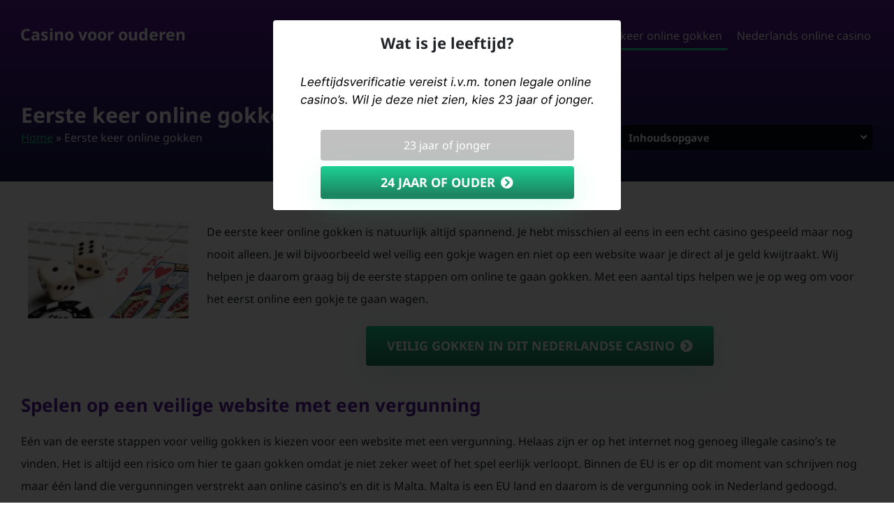

--- FILE ---
content_type: text/html; charset=UTF-8
request_url: https://www.casinovoorouderen.nl/eerste-keer-online-gokken/
body_size: 17495
content:
<!doctype html>
<html lang='nl'>
<head>
	<meta http-equiv="Content-Type" content="text/html; charset=utf-8"/>
	<meta name="viewport" content="width=device-width, initial-scale=1, maximum-scale=2, user-scalable=yes">
	<link rel="alternate" hreflang="x-default" href="https://www.casinovoorouderen.nl/eerste-keer-online-gokken/"/>
		<link rel="icon" type="image/png" href="https://www.casinovoorouderen.nl/wp-content/uploads/2017/07/casino-blackjack-tips.png" />
		<script data-minify="1" defer src="https://www.casinovoorouderen.nl/wp-content/cache/min/1/jquery-3.6.0.min.js?ver=1716296307" crossorigin="anonymous"></script>
	<script data-minify="1" src="https://www.casinovoorouderen.nl/wp-content/cache/min/1/ajax/libs/bootstrap/5.1.3/js/bootstrap.min.js?ver=1716296307" defer></script>
	
	 
	 

		
	

		
	
		
	
	<script data-minify="1" defer src="https://www.casinovoorouderen.nl/wp-content/cache/min/1/wp-content/themes/casinovoorouderen/js/sitescripts.js?ver=1716296307"></script>
	<meta name='robots' content='index, follow, max-image-preview:large, max-snippet:-1, max-video-preview:-1' />

	<title>Eerste keer online gokken - Deze 4 dingen moet je weten over casino&#039;s</title><link rel="preload" as="font" href="https://cdnjs.cloudflare.com/ajax/libs/font-awesome/5.15.4/webfonts/fa-solid-900.woff2" crossorigin><link rel="preload" as="font" href="https://fonts.gstatic.com/s/notosans/v42/o-0bIpQlx3QUlC5A4PNB6Ryti20_6n1iPHjc5a7duw.woff2" crossorigin><style id="wpr-usedcss">:root{--bs-blue:#0d6efd;--bs-indigo:#6610f2;--bs-purple:#6f42c1;--bs-pink:#d63384;--bs-red:#dc3545;--bs-orange:#fd7e14;--bs-yellow:#ffc107;--bs-green:#198754;--bs-teal:#20c997;--bs-cyan:#0dcaf0;--bs-white:#fff;--bs-gray:#6c757d;--bs-gray-dark:#343a40;--bs-gray-100:#f8f9fa;--bs-gray-200:#e9ecef;--bs-gray-300:#dee2e6;--bs-gray-400:#ced4da;--bs-gray-500:#adb5bd;--bs-gray-600:#6c757d;--bs-gray-700:#495057;--bs-gray-800:#343a40;--bs-gray-900:#212529;--bs-primary:#0d6efd;--bs-secondary:#6c757d;--bs-success:#198754;--bs-info:#0dcaf0;--bs-warning:#ffc107;--bs-danger:#dc3545;--bs-light:#f8f9fa;--bs-dark:#212529;--bs-primary-rgb:13,110,253;--bs-secondary-rgb:108,117,125;--bs-success-rgb:25,135,84;--bs-info-rgb:13,202,240;--bs-warning-rgb:255,193,7;--bs-danger-rgb:220,53,69;--bs-light-rgb:248,249,250;--bs-dark-rgb:33,37,41;--bs-white-rgb:255,255,255;--bs-black-rgb:0,0,0;--bs-body-color-rgb:33,37,41;--bs-body-bg-rgb:255,255,255;--bs-font-sans-serif:system-ui,-apple-system,"Segoe UI",Roboto,"Helvetica Neue",Arial,"Noto Sans","Liberation Sans",sans-serif,"Apple Color Emoji","Segoe UI Emoji","Segoe UI Symbol","Noto Color Emoji";--bs-font-monospace:SFMono-Regular,Menlo,Monaco,Consolas,"Liberation Mono","Courier New",monospace;--bs-gradient:linear-gradient(180deg, rgba(255, 255, 255, .15), rgba(255, 255, 255, 0));--bs-body-font-family:var(--bs-font-sans-serif);--bs-body-font-size:1rem;--bs-body-font-weight:400;--bs-body-line-height:1.5;--bs-body-color:#212529;--bs-body-bg:#fff}*,::after,::before{box-sizing:border-box}@media (prefers-reduced-motion:no-preference){:root{scroll-behavior:smooth}}body{margin:0;font-family:var(--bs-body-font-family);font-size:var(--bs-body-font-size);font-weight:var(--bs-body-font-weight);line-height:var(--bs-body-line-height);color:var(--bs-body-color);text-align:var(--bs-body-text-align);background-color:var(--bs-body-bg);-webkit-text-size-adjust:100%;-webkit-tap-highlight-color:transparent}h1,h2,h3{margin-top:0;margin-bottom:.5rem;font-weight:500;line-height:1.2}h1{font-size:calc(1.375rem + 1.5vw)}@media (min-width:1200px){h1{font-size:2.5rem}}h2{font-size:calc(1.325rem + .9vw)}@media (min-width:1200px){h2{font-size:2rem}}h3{font-size:calc(1.3rem + .6vw)}@media (min-width:1200px){h3{font-size:1.75rem}}p{margin-top:0;margin-bottom:1rem}ol,ul{padding-left:2rem}ol,ul{margin-top:0;margin-bottom:1rem}ol ol,ol ul,ul ol,ul ul{margin-bottom:0}strong{font-weight:bolder}.small{font-size:.875em}a{color:#0d6efd;text-decoration:underline}a:hover{color:#0a58ca}a:not([href]):not([class]),a:not([href]):not([class]):hover{color:inherit;text-decoration:none}figure{margin:0 0 1rem}img,svg{vertical-align:middle}table{caption-side:bottom;border-collapse:collapse}caption{padding-top:.5rem;padding-bottom:.5rem;color:#6c757d;text-align:left}tbody,tr{border-color:inherit;border-style:solid;border-width:0}label{display:inline-block}button{border-radius:0}button:focus:not(:focus-visible){outline:0}button,input,optgroup,select,textarea{margin:0;font-family:inherit;font-size:inherit;line-height:inherit}button,select{text-transform:none}[role=button]{cursor:pointer}select{word-wrap:normal}select:disabled{opacity:1}[type=button],[type=reset],[type=submit],button{-webkit-appearance:button}[type=button]:not(:disabled),[type=reset]:not(:disabled),[type=submit]:not(:disabled),button:not(:disabled){cursor:pointer}::-moz-focus-inner{padding:0;border-style:none}textarea{resize:vertical}fieldset{min-width:0;padding:0;margin:0;border:0}legend{float:left;width:100%;padding:0;margin-bottom:.5rem;font-size:calc(1.275rem + .3vw);line-height:inherit}legend+*{clear:left}::-webkit-datetime-edit-day-field,::-webkit-datetime-edit-fields-wrapper,::-webkit-datetime-edit-hour-field,::-webkit-datetime-edit-minute,::-webkit-datetime-edit-month-field,::-webkit-datetime-edit-text,::-webkit-datetime-edit-year-field{padding:0}::-webkit-inner-spin-button{height:auto}::-webkit-search-decoration{-webkit-appearance:none}::-webkit-color-swatch-wrapper{padding:0}::-webkit-file-upload-button{font:inherit}::file-selector-button{font:inherit}::-webkit-file-upload-button{font:inherit;-webkit-appearance:button}iframe{border:0}progress{vertical-align:baseline}[hidden]{display:none!important}.container,.container-fluid{width:100%;padding-right:var(--bs-gutter-x,.75rem);padding-left:var(--bs-gutter-x,.75rem);margin-right:auto;margin-left:auto}@media (min-width:576px){.container{max-width:540px}.col-sm-12{flex:0 0 auto;width:100%}}@media (min-width:768px){.container{max-width:720px}.col-md-4{flex:0 0 auto;width:33.33333333%}.col-md-8{flex:0 0 auto;width:66.66666667%}}@media (min-width:992px){.container{max-width:960px}}@media (min-width:1200px){legend{font-size:1.5rem}.container{max-width:1140px}}@media (min-width:1400px){.container{max-width:1320px}}.table{--bs-table-bg:transparent;--bs-table-accent-bg:transparent;--bs-table-striped-color:#212529;--bs-table-striped-bg:rgba(0, 0, 0, .05);--bs-table-active-color:#212529;--bs-table-active-bg:rgba(0, 0, 0, .1);--bs-table-hover-color:#212529;--bs-table-hover-bg:rgba(0, 0, 0, .075);width:100%;margin-bottom:1rem;color:#212529;vertical-align:top;border-color:#dee2e6}.table>:not(caption)>*>*{padding:.5rem;background-color:var(--bs-table-bg);border-bottom-width:1px;box-shadow:inset 0 0 0 9999px var(--bs-table-accent-bg)}.table>tbody{vertical-align:inherit}.table>:not(:first-child){border-top:2px solid currentColor}.btn{display:inline-block;font-weight:400;line-height:1.5;color:#212529;text-align:center;text-decoration:none;vertical-align:middle;cursor:pointer;-webkit-user-select:none;-moz-user-select:none;user-select:none;background-color:transparent;border:1px solid transparent;padding:.375rem .75rem;font-size:1rem;border-radius:.25rem;transition:color .15s ease-in-out,background-color .15s ease-in-out,border-color .15s ease-in-out,box-shadow .15s ease-in-out}@media (prefers-reduced-motion:reduce){.btn{transition:none}}.btn:hover{color:#212529}.btn:focus{outline:0;box-shadow:0 0 0 .25rem rgba(13,110,253,.25)}.btn.disabled,.btn:disabled,fieldset:disabled .btn{pointer-events:none;opacity:.65}.btn-primary{color:#fff;background-color:#0d6efd;border-color:#0d6efd}.btn-primary:hover{color:#fff;background-color:#0b5ed7;border-color:#0a58ca}.btn-primary:focus{color:#fff;background-color:#0b5ed7;border-color:#0a58ca;box-shadow:0 0 0 .25rem rgba(49,132,253,.5)}.btn-primary.active,.btn-primary:active,.show>.btn-primary.dropdown-toggle{color:#fff;background-color:#0a58ca;border-color:#0a53be}.btn-primary.active:focus,.btn-primary:active:focus,.show>.btn-primary.dropdown-toggle:focus{box-shadow:0 0 0 .25rem rgba(49,132,253,.5)}.btn-primary.disabled,.btn-primary:disabled{color:#fff;background-color:#0d6efd;border-color:#0d6efd}.btn-secondary{color:#fff;background-color:#6c757d;border-color:#6c757d}.btn-secondary:hover{color:#fff;background-color:#5c636a;border-color:#565e64}.btn-secondary:focus{color:#fff;background-color:#5c636a;border-color:#565e64;box-shadow:0 0 0 .25rem rgba(130,138,145,.5)}.btn-secondary.active,.btn-secondary:active,.show>.btn-secondary.dropdown-toggle{color:#fff;background-color:#565e64;border-color:#51585e}.btn-secondary.active:focus,.btn-secondary:active:focus,.show>.btn-secondary.dropdown-toggle:focus{box-shadow:0 0 0 .25rem rgba(130,138,145,.5)}.btn-secondary.disabled,.btn-secondary:disabled{color:#fff;background-color:#6c757d;border-color:#6c757d}.fade{transition:opacity .15s linear}@media (prefers-reduced-motion:reduce){.fade{transition:none}}.fade:not(.show){opacity:0}.collapse:not(.show){display:none}.collapsing{height:0;overflow:hidden;transition:height .35s ease}.collapsing.collapse-horizontal{width:0;height:auto;transition:width .35s ease}@media (prefers-reduced-motion:reduce){.collapsing{transition:none}.collapsing.collapse-horizontal{transition:none}}.dropdown,.dropend,.dropstart,.dropup{position:relative}.dropdown-toggle{white-space:nowrap}.dropdown-toggle::after{display:inline-block;margin-left:.255em;vertical-align:.255em;content:"";border-top:.3em solid;border-right:.3em solid transparent;border-bottom:0;border-left:.3em solid transparent}.dropdown-toggle:empty::after{margin-left:0}.dropdown-menu{position:absolute;z-index:1000;display:none;min-width:10rem;padding:.5rem 0;margin:0;font-size:1rem;color:#212529;text-align:left;list-style:none;background-color:#fff;background-clip:padding-box;border:1px solid rgba(0,0,0,.15);border-radius:.25rem}.dropup .dropdown-toggle::after{display:inline-block;margin-left:.255em;vertical-align:.255em;content:"";border-top:0;border-right:.3em solid transparent;border-bottom:.3em solid;border-left:.3em solid transparent}.dropup .dropdown-toggle:empty::after{margin-left:0}.dropend .dropdown-toggle::after{display:inline-block;margin-left:.255em;vertical-align:.255em;content:"";border-top:.3em solid transparent;border-right:0;border-bottom:.3em solid transparent;border-left:.3em solid}.dropend .dropdown-toggle:empty::after{margin-left:0}.dropend .dropdown-toggle::after{vertical-align:0}.dropstart .dropdown-toggle::after{display:inline-block;margin-left:.255em;vertical-align:.255em;content:""}.dropstart .dropdown-toggle::after{display:none}.dropstart .dropdown-toggle::before{display:inline-block;margin-right:.255em;vertical-align:.255em;content:"";border-top:.3em solid transparent;border-right:.3em solid;border-bottom:.3em solid transparent}.dropstart .dropdown-toggle:empty::after{margin-left:0}.dropstart .dropdown-toggle::before{vertical-align:0}.dropdown-item{display:block;width:100%;padding:.25rem 1rem;clear:both;font-weight:400;color:#212529;text-align:inherit;text-decoration:none;white-space:nowrap;background-color:transparent;border:0}.dropdown-item:focus,.dropdown-item:hover{color:#1e2125;background-color:#e9ecef}.dropdown-item.active,.dropdown-item:active{color:#fff;text-decoration:none;background-color:#0d6efd}.dropdown-item.disabled,.dropdown-item:disabled{color:#adb5bd;pointer-events:none;background-color:transparent}.dropdown-menu.show{display:block}.nav{display:flex;flex-wrap:wrap;padding-left:0;margin-bottom:0;list-style:none}.nav-link{display:block;padding:.5rem 1rem;color:#0d6efd;text-decoration:none;transition:color .15s ease-in-out,background-color .15s ease-in-out,border-color .15s ease-in-out}@media (prefers-reduced-motion:reduce){.nav-link{transition:none}}.nav-link:focus,.nav-link:hover{color:#0a58ca}.nav-link.disabled{color:#6c757d;pointer-events:none;cursor:default}.navbar{position:relative;display:flex;flex-wrap:wrap;align-items:center;justify-content:space-between;padding-top:.5rem;padding-bottom:.5rem}.navbar>.container,.navbar>.container-fluid{display:flex;flex-wrap:inherit;align-items:center;justify-content:space-between}.navbar-brand{padding-top:.3125rem;padding-bottom:.3125rem;margin-right:1rem;font-size:1.25rem;text-decoration:none;white-space:nowrap}.navbar-nav{display:flex;flex-direction:column;padding-left:0;margin-bottom:0;list-style:none}.navbar-nav .nav-link{padding-right:0;padding-left:0}.navbar-nav .dropdown-menu{position:static}.navbar-collapse{flex-basis:100%;flex-grow:1;align-items:center}.navbar-toggler{padding:.25rem .75rem;font-size:1.25rem;line-height:1;background-color:transparent;border:1px solid transparent;border-radius:.25rem;transition:box-shadow .15s ease-in-out}.navbar-toggler:hover{text-decoration:none}.navbar-toggler:focus{text-decoration:none;outline:0;box-shadow:0 0 0 .25rem}@media (min-width:992px){.navbar-expand-lg{flex-wrap:nowrap;justify-content:flex-start}.navbar-expand-lg .navbar-nav{flex-direction:row}.navbar-expand-lg .navbar-nav .dropdown-menu{position:absolute}.navbar-expand-lg .navbar-nav .nav-link{padding-right:.5rem;padding-left:.5rem}.navbar-expand-lg .navbar-collapse{display:flex!important;flex-basis:auto}.navbar-expand-lg .navbar-toggler{display:none}.navbar-expand-lg .offcanvas{position:inherit;bottom:0;z-index:1000;flex-grow:1;visibility:visible!important;background-color:transparent;border-right:0;border-left:0;transition:none;transform:none}}.breadcrumb{display:flex;flex-wrap:wrap;padding:0;margin-bottom:1rem;list-style:none}.alert{position:relative;padding:1rem;margin-bottom:1rem;border:1px solid transparent;border-radius:.25rem}.progress{display:flex;height:1rem;overflow:hidden;font-size:.75rem;background-color:#e9ecef;border-radius:.25rem}.list-group{display:flex;flex-direction:column;padding-left:0;margin-bottom:0;border-radius:.25rem}.list-group-item{position:relative;display:block;padding:.5rem 1rem;color:#212529;text-decoration:none;background-color:#fff;border:1px solid rgba(0,0,0,.125)}.list-group-item:first-child{border-top-left-radius:inherit;border-top-right-radius:inherit}.list-group-item:last-child{border-bottom-right-radius:inherit;border-bottom-left-radius:inherit}.list-group-item.disabled,.list-group-item:disabled{color:#6c757d;pointer-events:none;background-color:#fff}.list-group-item.active{z-index:2;color:#fff;background-color:#0d6efd;border-color:#0d6efd}.list-group-item+.list-group-item{border-top-width:0}.list-group-item+.list-group-item.active{margin-top:-1px;border-top-width:1px}.toast{width:350px;max-width:100%;font-size:.875rem;pointer-events:auto;background-color:rgba(255,255,255,.85);background-clip:padding-box;border:1px solid rgba(0,0,0,.1);box-shadow:0 .5rem 1rem rgba(0,0,0,.15);border-radius:.25rem}.toast.showing{opacity:0}.toast:not(.show){display:none}.modal{position:fixed;top:0;left:0;z-index:1055;display:none;width:100%;height:100%;overflow-x:hidden;overflow-y:auto;outline:0}.modal-dialog{position:relative;width:auto;margin:.5rem;pointer-events:none}.modal.fade .modal-dialog{transition:transform .3s ease-out;transform:translate(0,-50px)}@media (prefers-reduced-motion:reduce){.navbar-toggler{transition:none}.modal.fade .modal-dialog{transition:none}}.modal.show .modal-dialog{transform:none}.modal.modal-static .modal-dialog{transform:scale(1.02)}.modal-content{position:relative;display:flex;flex-direction:column;width:100%;pointer-events:auto;background-color:#fff;background-clip:padding-box;border:1px solid rgba(0,0,0,.2);border-radius:.3rem;outline:0}.modal-backdrop{position:fixed;top:0;left:0;z-index:1050;width:100vw;height:100vh;background-color:#000}.modal-backdrop.fade{opacity:0}.modal-backdrop.show{opacity:.5}.modal-header{display:flex;flex-shrink:0;align-items:center;justify-content:space-between;padding:1rem;border-bottom:1px solid #dee2e6;border-top-left-radius:calc(.3rem - 1px);border-top-right-radius:calc(.3rem - 1px)}.modal-body{position:relative;flex:1 1 auto;padding:1rem}.modal-footer{display:flex;flex-wrap:wrap;flex-shrink:0;align-items:center;justify-content:flex-end;padding:.75rem;border-top:1px solid #dee2e6;border-bottom-right-radius:calc(.3rem - 1px);border-bottom-left-radius:calc(.3rem - 1px)}.modal-footer>*{margin:.25rem}@media (min-width:576px){.modal-dialog{max-width:500px;margin:1.75rem auto}}.tooltip{position:absolute;z-index:1080;display:block;margin:0;font-family:var(--bs-font-sans-serif);font-style:normal;font-weight:400;line-height:1.5;text-align:left;text-align:start;text-decoration:none;text-shadow:none;text-transform:none;letter-spacing:normal;word-break:normal;word-spacing:normal;white-space:normal;line-break:auto;font-size:.875rem;word-wrap:break-word;opacity:0}.tooltip.show{opacity:.9}.tooltip .tooltip-arrow{position:absolute;display:block;width:.8rem;height:.4rem}.tooltip .tooltip-arrow::before{position:absolute;content:"";border-color:transparent;border-style:solid}.tooltip-inner{max-width:200px;padding:.25rem .5rem;color:#fff;text-align:center;background-color:#000;border-radius:.25rem}.popover{position:absolute;top:0;left:0;z-index:1070;display:block;max-width:276px;font-family:var(--bs-font-sans-serif);font-style:normal;font-weight:400;line-height:1.5;text-align:left;text-align:start;text-decoration:none;text-shadow:none;text-transform:none;letter-spacing:normal;word-break:normal;word-spacing:normal;white-space:normal;line-break:auto;font-size:.875rem;word-wrap:break-word;background-color:#fff;background-clip:padding-box;border:1px solid rgba(0,0,0,.2);border-radius:.3rem}.popover .popover-arrow{position:absolute;display:block;width:1rem;height:.5rem}.popover .popover-arrow::after,.popover .popover-arrow::before{position:absolute;display:block;content:"";border-color:transparent;border-style:solid}.popover-header{padding:.5rem 1rem;margin-bottom:0;font-size:1rem;background-color:#f0f0f0;border-bottom:1px solid rgba(0,0,0,.2);border-top-left-radius:calc(.3rem - 1px);border-top-right-radius:calc(.3rem - 1px)}.popover-header:empty{display:none}.popover-body{padding:1rem;color:#212529}.carousel{position:relative}.carousel.pointer-event{touch-action:pan-y}.carousel-item{position:relative;display:none;float:left;width:100%;margin-right:-100%;-webkit-backface-visibility:hidden;backface-visibility:hidden;transition:transform .6s ease-in-out}.carousel-item-next,.carousel-item-prev,.carousel-item.active{display:block}.active.carousel-item-end,.carousel-item-next:not(.carousel-item-start){transform:translateX(100%)}.active.carousel-item-start,.carousel-item-prev:not(.carousel-item-end){transform:translateX(-100%)}.carousel-indicators{position:absolute;right:0;bottom:0;left:0;z-index:2;display:flex;justify-content:center;padding:0;margin-right:15%;margin-bottom:1rem;margin-left:15%;list-style:none}.carousel-indicators [data-bs-target]{box-sizing:content-box;flex:0 1 auto;width:30px;height:3px;padding:0;margin-right:3px;margin-left:3px;text-indent:-999px;cursor:pointer;background-color:#fff;background-clip:padding-box;border:0;border-top:10px solid transparent;border-bottom:10px solid transparent;opacity:.5;transition:opacity .6s ease}@media (prefers-reduced-motion:reduce){.carousel-item{transition:none}.carousel-indicators [data-bs-target]{transition:none}}.carousel-indicators .active{opacity:1}.offcanvas{position:fixed;bottom:0;z-index:1045;display:flex;flex-direction:column;max-width:100%;visibility:hidden;background-color:#fff;background-clip:padding-box;outline:0;transition:transform .3s ease-in-out}@media (prefers-reduced-motion:reduce){.offcanvas{transition:none}}.offcanvas-backdrop{position:fixed;top:0;left:0;z-index:1040;width:100vw;height:100vh;background-color:#000}.offcanvas-backdrop.fade{opacity:0}.offcanvas-backdrop.show{opacity:.5}.offcanvas.show{transform:none}.sticky-top{position:-webkit-sticky;position:sticky;top:0;z-index:1020}.border{border:1px solid #dee2e6!important}.mb-2{margin-bottom:.5rem!important}.ms-auto{margin-left:auto!important}.visible{visibility:visible!important}@media (min-width:992px){.mb-lg-0{margin-bottom:0!important}}.fa,.far,.fas{-moz-osx-font-smoothing:grayscale;-webkit-font-smoothing:antialiased;display:inline-block;font-style:normal;font-variant:normal;text-rendering:auto;line-height:1}.fa-bars:before{content:"\f0c9"}.fa-chevron-down:before{content:"\f078"}.fa-star:before{content:"\f005"}.fa-times:before{content:"\f00d"}.fa-window-close:before{content:"\f410"}.far{font-weight:400}@font-face{font-family:"Font Awesome 5 Free";font-style:normal;font-weight:900;font-display:swap;src:url(https://cdnjs.cloudflare.com/ajax/libs/font-awesome/5.15.4/webfonts/fa-solid-900.eot);src:url(https://cdnjs.cloudflare.com/ajax/libs/font-awesome/5.15.4/webfonts/fa-solid-900.eot?#iefix) format("embedded-opentype"),url(https://cdnjs.cloudflare.com/ajax/libs/font-awesome/5.15.4/webfonts/fa-solid-900.woff2) format("woff2"),url(https://cdnjs.cloudflare.com/ajax/libs/font-awesome/5.15.4/webfonts/fa-solid-900.woff) format("woff"),url(https://cdnjs.cloudflare.com/ajax/libs/font-awesome/5.15.4/webfonts/fa-solid-900.ttf) format("truetype"),url(https://cdnjs.cloudflare.com/ajax/libs/font-awesome/5.15.4/webfonts/fa-solid-900.svg#fontawesome) format("svg")}.fa,.far,.fas{font-family:"Font Awesome 5 Free"}.fa,.fas{font-weight:900}@font-face{font-family:'Noto Sans';font-style:normal;font-weight:400;font-stretch:100%;font-display:swap;src:url(https://fonts.gstatic.com/s/notosans/v42/o-0bIpQlx3QUlC5A4PNB6Ryti20_6n1iPHjc5a7duw.woff2) format('woff2');unicode-range:U+0000-00FF,U+0131,U+0152-0153,U+02BB-02BC,U+02C6,U+02DA,U+02DC,U+0304,U+0308,U+0329,U+2000-206F,U+20AC,U+2122,U+2191,U+2193,U+2212,U+2215,U+FEFF,U+FFFD}@font-face{font-family:'Noto Sans';font-style:normal;font-weight:700;font-stretch:100%;font-display:swap;src:url(https://fonts.gstatic.com/s/notosans/v42/o-0bIpQlx3QUlC5A4PNB6Ryti20_6n1iPHjc5a7duw.woff2) format('woff2');unicode-range:U+0000-00FF,U+0131,U+0152-0153,U+02BB-02BC,U+02C6,U+02DA,U+02DC,U+0304,U+0308,U+0329,U+2000-206F,U+20AC,U+2122,U+2191,U+2193,U+2212,U+2215,U+FEFF,U+FFFD}h1,h2,h3{font-family:'Noto Sans',sans-serif!important}nav .nav-item a{font-family:'Noto Sans',sans-serif!important}.schema-faq-question,footer,section.content{font-family:'Noto Sans',sans-serif!important}.primary-btn{font-family:'Noto Sans',sans-serif!important}.logo,header h1{font-family:'Noto Sans',sans-serif!important}header{background-color:var(--gradientColorEnd)!important}header{background-color:var(--sectionBackgroundColor)!important}header h1,header h2{color:var(--h1HeaderColor)!important}#breadcrumbs a{color:red}footer a{color:#bab1a5}.logo,h1.logo{color:var(--logoTextColor)}h1.logo{margin-left:4px!important}div.logo{margin-left:8px!important}section.content a{text-decoration:underline;font-weight:700;color:var(--linkColor)}.primary-btn{background:var(--mainColor);background:linear-gradient(0deg,var(--buttonBottom) 50%,var(--buttonTop) 50%)}.primary-btn:hover{background:var(--mainColorLight);background:linear-gradient(0deg,var(--buttonBottomHover) 50%,var(--buttonTopHover) 50%)}header{padding-top:0!important}header section.container:first-of-type{width:100%;max-width:100%!important;align-content:center;display:flex;justify-content:center;background-color:var(--navHeaderBackgroundColor);padding:20px 0}header section.container:first-of-type nav{max-width:var(--sitewidth);width:100%;margin:5px 0}.topLst.legend{background-color:var(--sectionBackgroundColor)}.alignleft{display:inline;float:left;margin-right:1.5em}.alignright{display:inline;float:right;margin-left:1.5em}figure.alignright img{height:auto;float:right;display:flex!important}figure.alignleft img{height:auto;float:left;display:flex!important}a img.alignright{float:right;margin:.313rem 0 1.25rem 1.25rem}a img.alignleft{float:left;margin:.313rem 1.25rem 1.25rem 0}ol,ul{padding-left:1.5rem}body{font-family:var(--textFont);font-size:16px;overflow-x:hidden;min-width:295px!important}.container{max-width:var(--sitewidth)!important;margin:0 auto;padding:0 30px}.wp-block-image img{height:auto}.content h2{font-size:var(--h2FontSize);font-weight:700;color:var(--h2Color);margin-top:35px;margin-bottom:20px;padding:0}.content h3{font-size:var(--h3FontSize);font-weight:700!important;color:var(--h3Color);margin-top:35px;margin-bottom:20px;padding:0}section.content a{text-decoration:underline;color:var(--linkColor)}section.content a:active,section.content a:hover{outline:0}section.content a:hover{text-decoration:none}ol li,ul li{line-height:36px}header{width:100%;background:linear-gradient(to bottom,var(--gradientColorStart) 0%,var(--gradientColorEnd) 100%)!important;padding:5px 0 .1px;position:relative;z-index:30}header .logo{margin:0;color:#fff;font-weight:700;font-size:var(--h1HeaderFontSize);line-height:36px;margin-left:4px!important}section.content::before{content:" ";position:absolute;left:15px;bottom:0;background-repeat:no-repeat;background-position:center center;background-size:cover;z-index:1}nav.navbar{z-index:9999;padding-left:10px!important;padding-right:10px!important}nav .container-fluid,nav.navbar{padding:0}nav .nav-item a{color:#fff}nav .nav-item a:active,nav .nav-item a:focus{color:#fff}nav .nav-item a:hover{color:#fff}.navbar-toggler i{color:#fff}nav .nav-item a svg{display:none;position:absolute;bottom:-6px;left:calc(50% - 5px);z-index:1000}nav .dropdown-menu svg{display:none!important}nav .nav-link{font-weight:400;white-space:nowrap}nav .dropdown-menu a{font-weight:400!important}nav .dropdown-menu .dropdown-menu{display:none!important;position:absolute;left:100%;top:-9px;padding-left:10px;background:0 0;border:none}nav .dropdown-menu .dropdown-menu li:first-of-type{border-top-left-radius:5px!important;border-top-right-radius:5px!important}nav .dropdown-menu .dropdown-menu li{background:#fff;padding:0!important;overflow:hidden!important}nav .dropdown-menu .dropdown-menu li:last-of-type{border-bottom-left-radius:5px!important;border-bottom-right-radius:5px!important}nav .dropdown-menu:hover .menu-item:hover .dropdown-menu{display:block!important}nav .dropdown-menu .dropdown-menu li .dropdown-item{padding:5px 10px}nav .navbar-nav{flex-wrap:wrap}header div.container{margin-top:37px;margin-bottom:50px}header div.container h1{color:#fff;margin-top:13px;font-weight:700;padding:0;line-height:40px;margin-bottom:0;font-size:30px;min-height:40px!important}header div.container.pagetitle{display:flex;width:100%;flex-direction:row;align-items:center;position:relative;margin-top:0;margin-bottom:0}@media screen and (min-width:768px){header div.container.pagetitle{margin-top:35px!important;margin-bottom:35px!important}}section.content{display:flex;line-height:32px;background-color:var(--backgroundColor);position:relative}section.content .wp-block-image img{height:auto;border-radius:4px;padding:10px;display:block;margin:0}.content h1{margin-bottom:30px}.container.main{padding-top:40px;padding-bottom:40px;z-index:10}.schema-faq .schema-faq-section{padding:0;border-top:0;border-radius:5px!important;background-color:#f5f5f5;width:100%;transition:box-shadow 150ms;margin-top:5px;margin-bottom:5px}.schema-faq .schema-faq-section .schema-faq-question{cursor:pointer;padding:15px;width:calc(100% - 30px);line-height:22px;font-family:'Roboto Condensed',sans-serif;text-decoration:none;color:#303834!important;font-size:16px!important;font-weight:600;position:relative;background:0 0;min-height:65px;display:flex;flex-direction:row;justify-content:flex-start;align-items:center}.schema-faq .schema-faq-section .schema-faq-question img{margin-right:10px}.schema-faq .schema-faq-section .schema-faq-question:hover{color:var(--mainColor)!important}.schema-faq .schema-faq-section .schema-faq-question .emoji{margin-right:13px!important}.schema-faq .schema-faq-section .schema-faq-question::after{font-family:"Font Awesome 5 Free";content:"\f107";font-size:23px;line-height:30px;-webkit-transform:rotate(0);-moz-transform:rotate(0);-ms-transform:rotate(0);-o-transform:rotate(0);transform:rotate(0);transition:transform .2s;position:absolute;right:-20px;color:var(--mainColor);text-indent:0}img.emoji{margin-left:unset!important}.schema-faq-question img.emoji{width:25px!important;height:25px!important}.schema-faq .schema-faq-section.active{background:#fff;box-shadow:0 0 21px rgba(0,0,0,.12)}.schema-faq .schema-faq-section.active .schema-faq-question{color:var(--mainColor)!important}.schema-faq .schema-faq-section.active .schema-faq-question:after{-webkit-transform:rotate(180deg);-moz-transform:rotate(180deg);-ms-transform:rotate(180deg);-o-transform:rotate(180deg);transform:rotate(180deg);color:var(--mainColor)}.block-casino-list .container{padding:0;margin-bottom:35px}.topLst{display:flex;flex-direction:inherit!important;flex-wrap:wrap!important;margin:10px 0;box-shadow:0 0 21px rgba(0,0,0,.12);border-radius:4px;background:#fff}.topLst div{flex:1;margin-bottom:0!important}.topLst .logo-container{max-width:180px!important;max-height:135px!important;overflow:hidden!important;position:relative}.topLst .logo-container a{width:100%!important;height:100%!important;display:inline-block!important}.topLst img.logo{max-width:100%;max-height:100%;min-height:132px;min-width:180px;border-radius:5px!important;width:100%!important;object-fit:cover;width:180px;height:100%}.topLst .act_btn .primary-btn{margin:0;margin-right:10px}.topLst.legend{background-color:var(--sectionBackgroundColor);box-shadow:none;border-radius:4px}.topLst.legend,.topLst.legend .logo-container{height:40px;min-height:40px;text-align:center;font-size:12px;line-height:28px;font-weight:500;color:#000;border:none!important;justify-content:center!important}@media screen and (min-width:992px){.topLst .logo-container{overflow:visible!important;width:100%!important}.topLst img.logo{max-height:132px}}@media screen and (max-width:1199px){.topLst.legend{display:none}}@media screen and (max-width:991px){.topLst{padding-bottom:40px!important}.topLst{display:flex;flex:50%;flex-direction:column!important;max-width:calc(50% - 40px);padding:15px;justify-content:center;margin:20px}.topLst .logo-container{max-width:100%!important;max-height:100%!important;width:100%!important;min-height:260px!important;margin-bottom:20px!important}.topLst div,.topLst p{width:100%!important;max-width:100%!important;min-height:0!important;padding:0!important;margin:0!important;text-align:center!important}.topLst .primary-btn.act_btn{margin:0}.navbar-collapse .navbar-nav{position:fixed;right:-300px;background:#fff;max-height:100vh;top:0;overflow:hidden;transition-delay:0s;transition:right .3s;margin:0!important;overflow-x:hidden;overflow-y:auto;display:block}.navbar-nav.open{right:0;border-radius:0!important;height:100%;overflow-x:hidden;overflow-y:auto;display:block}.navbar-nav.open{width:100%!important}.navbar-collapse .navbar-nav{right:0!important;transition:all 250ms;min-width:0;white-space:nowrap;max-width:260px;border-radius:0!important;height:100%;width:0;padding:0}.navbar-collapse .navbar-nav .dropdown-item,.navbar-collapse .navbar-nav .nav-link{padding-top:2px;padding-bottom:2px;margin-left:-10px;padding-left:10px;max-width:calc(100% - 12px)}.navbar-nav li.topNavMenu{padding:0!important;margin-left:-10px!important;margin-right:-10px!important;margin-top:-5px!important;background:var(--mainColor)}.topNavMenuCloser{color:#fff;font-size:30px;align-self:end;margin-top:10px;margin-right:15px;margin-bottom:10px;z-index:1;cursor:pointer}.navbar-nav li.topNavMenu{text-align:right;padding:1px 0!important}.navbar-nav li.menu-item{margin-left:15px;margin-right:-15px}.navbar-nav li.menu-item a{color:#333!important}.navUnderlay{display:block;z-index:0;position:absolute;width:0;height:0;opacity:0;transition:opacity .3s}.navUnderlay.show{position:fixed;opacity:1;width:100%;height:calc(100vh + 62px);background:rgba(0,0,0,.3);left:0;padding:0!important;margin-left:-30px!important;width:calc(100% + 60px);top:-51px}}@media screen and (max-width:768px){section.content::before{display:none}.schema-faq .schema-faq-section{width:100%!important;margin-left:0!important;margin-right:0!important}.topLst{flex:100%;max-width:100%;min-width:0;margin:10px 0}.topLst .logo-container{display:inline-table;min-height:0!important}.topLst img.logo{min-width:0;min-height:0}}.primary-btn{font-size:18px;color:#fff!important;text-transform:capitalize;padding:15px 30px;text-align:center;text-decoration:none!important;font-style:normal;background-color:var(--mainColor);border-radius:50px;opacity:1;transition:background-color 150ms;line-height:18px;display:block;max-width:max-content;line-height:27px;font-weight:700;text-transform:uppercase}.primary-btn::after{font-family:"Font Awesome 5 Free";content:"\f105";text-decoration:inherit;margin-left:8px!important;color:#fff}.primary-btn:hover{background-color:var(--mainColorLight)!important}.btn-container{height:70px;display:flex;flex-direction:column;justify-content:center}.btn-container.contents-center{align-items:center}.primary-btn.small{padding:5px 20px!important;font-size:13px}a.primary-btn.inContent{margin-top:20px!important;margin-bottom:20px!important;min-width:270px}footer .bottomFooter{width:100%;background:var(--footerBottom);padding:30px 0;color:#fff;font-size:14px}footer a{color:var(--footerLinks);text-decoration:none}footer a:hover{color:#fff;text-decoration:underline}footer .speelbewust{height:26px;width:107px;margin-left:10px;margin-top:-2px}footer .bottomFooter{text-align:center}#gofullscreen{background:#16b04d;width:30px;height:30px;line-height:32px;text-align:center;position:absolute;top:-5px;right:-5px;color:#fff;z-index:1000;transition:all 50ms;border-radius:2px;cursor:pointer}#gofullscreen:hover{background:#1bd75e}object.fullscreen{height:76%!important;margin-top:2vh;max-height:100%;box-shadow:0 0 10px rgba(0,0,0,.4)}iframe.fullscreen{box-shadow:0 0 10px rgba(0,0,0,.4)}#gamecontainer{background:linear-gradient(#333 0,#111 100%)}#gamecontainer .gamesidebar{width:12%;height:100%;position:absolute;top:0;right:0;z-index:2000;display:none;align-items:center;justify-content:center}#gamecontainer .gamesidebar:first-of-type{right:inherit;left:0}.playgame{position:relative;margin-bottom:30px;cursor:pointer}.playgame img{width:100%;border-radius:10px!important}.playgame::after{font-family:"Font Awesome 5 Free";content:'\f04b';font-weight:900;color:#54c147!important;font-size:60px;text-shadow:0 0 10px #000;position:absolute;left:50%;top:calc(50% - 0px);transition:color 150ms}.playgame:hover::after{color:#fff!important}.ep{position:fixed;background:rgba(0,0,0,.6);transition:all .2s;width:100%;height:100%;left:0;top:0;z-index:10000;display:none;align-items:center;justify-content:center}.ep .eclose{position:absolute;right:0;top:0;padding:3px 10px;line-height:30px;text-align:center;line-height:28px;z-index:1000;color:#fff;background:#555;border-radius:3px;border:1px solid #fff;cursor:pointer;box-shadow:0 10px 10px rgba(0,0,0,.5)}.ep .eclose:hover{background:#999}#breadcrumbs span{color:var(--headerTextColor)}#breadcrumbs a{color:var(--headerLinkColor)}nav .nav-item a.dropdown-item:active,nav .nav-item a.dropdown-item:focus{background-color:var(--mainColor)!important;color:#fff}@media screen and (max-width:991px){header div.container.pagetitle{flex-direction:column}nav .nav-item a,nav .nav-item a:hover{border-bottom:none!important}nav .navbar-nav{padding:10px;background:rgba(255,255,255,.3);border-radius:5px;margin-top:20px;min-width:300px}nav .dropdown-menu{display:block;background:0 0;border:none;padding:0}nav .dropdown-menu .dropdown-item{padding:.5rem 1rem}nav .dropdown-item:focus,nav .dropdown-item:hover{background-color:transparent}header div.container h1{text-align:center;font-size:22px}header div.container{margin-bottom:0}#breadcrumbs{text-align:center}}@media screen and (max-width:768px){.topLst{max-width:350px;margin:0 auto;margin-top:10px;margin-bottom:10px}}@media all and (min-width:992px){.navbar .nav-item .dropdown-menu{display:none}.navbar .nav-item:hover .dropdown-menu{display:block}.navbar .nav-item .dropdown-menu{margin-top:0}.navbar .nav-item{margin-left:5px}.navbar ul.dropdown-menu .nav-item{margin-left:0}nav .dropdown-menu .nav-item a{color:#333}nav .nav-item a:not(.dropdown-item){transition:none}nav .nav-item a:not(.dropdown-item):hover{border-radius:5px;background-color:var(--mainColor)!important;color:#fff}nav .nav-item a.dropdown-item:active,nav .nav-item a.dropdown-item:focus{background-color:var(--mainColor)!important}nav .current_page_item a{border-radius:5px;background-color:var(--mainColorLight);color:#fff}nav .current_page_item a.dropdown-item{border-radius:0}nav .dropdown-menu a{border-radius:none;background-color:transparent;color:inherit}.container{padding:0 15px}li.topNavMenu{display:none}}.sticky-np{position:sticky;bottom:0;left:0;right:0;width:100%;height:0;background:var(--npBackground);padding:0;z-index:9999;margin:0 auto;border-radius:0;overflow:hidden;transition:height .2s,margin-top .2s;margin-top:0}.sticky-np.np-open{height:80px;margin-top:-5px}.sticky-np .np-container,.sticky-np .np-infocontainer{height:80px;display:flex;justify-content:center;align-items:center;color:#fff;overflow:hidden}.sticky-np .np-action,.sticky-np .np-bonus,.sticky-np .np-logo,.sticky-np .np-rating{margin-left:15px;margin-right:15px;padding-left:15px;padding-right:15px;white-space:nowrap}.sticky-np div:last-off-type{border-right:none}.sticky-np .np-rating i{color:#fde247;margin-left:2px;margin-right:2px}.sticky-np .np-bonus{font-size:18px}.sticky-np .np-close{position:absolute;right:30px;top:30px}.sticky-np .np-action a{max-width:none!important}.sticky-np .np-logo img{height:calc(100% - 2px);max-height:78px}.sticky-np .np-close .fas.fa-times{transition:color 150ms,text-shadow 150ms;cursor:pointer;font-size:20px;color:#fff}.sticky-np .np-close .fas.fa-times:hover{text-shadow:0 0 10px rgba(0,0,0,.15);color:#fde247!important}@media screen and (max-width:991px){.sticky-np{width:100%;justify-content:space-between;overflow:unset;border-radius:0}.sticky-np .np-close{right:0;top:-38px;background:var(--npBackground);z-index:99999999;padding:10px 15px;padding-bottom:5px;border-radius:5px 0 0 0;display:none}.sticky-np .np-infocontainer{flex-direction:column}.sticky-np .np-infocontainer .np-rating{display:none}.sticky-np .np-action a{padding:5px 20px;font-size:16px}}.leesmeercontent{height:0;overflow:hidden!important}.leesmeer .wp-block-group__inner-container{transition:height .3s}.leesmeer .wp-block-group__inner-container p:last-of-type{margin-bottom:0!important}.leesmeerbutton{color:var(--mainColor);cursor:pointer;margin-top:8px;margin-bottom:30px;display:inline-block}.leesmeerbutton::before{content:"Lees verder";display:inline-flex;margin-right:5px;color:var(--mainColor);font-weight:600}.leesmeerbutton.lmbopen::before{content:"Lees minder"!important}.leesmeerbutton i{transform:rotate(0);font-size:14px}.leesmeerbutton.lmbopen i{transform:rotate(180deg)!important}.leesmeercontent{padding-left:0!important}.quick-menu{border:1px solid #382d1e;box-shadow:0 1px 1px rgba(0,0,0,.05);display:block;border-radius:4px;padding:10px;position:absolute;right:15px;padding:10px 20px;width:100%;min-width:360px;margin-bottom:40px;margin-top:10px;overflow:hidden}@media screen and (min-width:991px){.nointro.toccontainer .quick-menu{margin-top:0}}.quick-menu::before{content:" ";position:absolute;width:100%;height:100%;background:var(--mainColor)!important;z-index:-1;left:0;top:0;filter:brightness(80%)}[data-preset=groen] .quick-menu::before{filter:brightness(80%)!important}[data-preset=paars] .quick-menu::before{background:#000e25!important;filter:brightness(60%)!important}[data-preset=ideal] .quick-menu::before{background:var(--navHeaderBackgroundColor)!important;filter:brightness(100%)!important}.quick-menu p{display:none}.quick-menu ol{padding-left:0;list-style:none;padding-left:15px;max-height:0;overflow:hidden;margin-bottom:0;-moz-transition:.2s ease-in-out;-o-transition:.2s ease-in-out;-webkit-transition:.2s ease-in-out;transition:all .2s ease-in-out}.quick-menu.notransition ol.quick-menu-list{-webkit-transition:none!important;-moz-transition:none!important;-o-transition:none!important;transition:none!important}.quick-menu.open ol{max-height:750px}.quick-menu ol li{margin-bottom:0;padding-left:5px;padding-right:5px;border-radius:3px;line-height:22px;display:flex;padding-top:1px;padding-bottom:1px}.quick-menu ol li::before{content:"\2023";width:9px;height:17px;left:0;font-size:26px;color:var(--headerLinkColor);margin-top:-1px!important;margin-right:10px!important;margin-left:-20px!important;text-decoration:none!important;display:inline-block!important}[data-preset=ideal] .quick-menu ol li::before{color:var(--mainColor)!important}.quick-menu ol li a{color:#fff!important;font-size:14px!important;text-decoration:none}.quick-menu ol li:hover a{text-decoration:underline}.quick-menu .quick-menu-title{font-weight:700;font-size:15px;color:#fff;cursor:pointer;display:block}.quick-menu .quick-menu-title::after{content:"\f107";font-family:"Font Awesome 5 Free";font-style:normal;font-weight:900;text-decoration:inherit;margin-right:-5px;color:#fff;vertical-align:bottom;-moz-transition:.2s ease-in-out;-o-transition:.2s ease-in-out;-webkit-transition:.2s ease-in-out;transition:all .2s ease-in-out}.quick-menu.open .quick-menu-title::after{-webkit-transform:rotate(180deg);-moz-transform:rotate(180deg);-ms-transform:rotate(180deg);-o-transform:rotate(180deg);transform:rotate(180deg)}.quick-menu{padding:7px 10px;display:inline-block;width:auto;border:0;margin-bottom:0;border-radius:5px}.quick-menu ol li{color:#fff}.quick-menu ol li:last-of-type{margin-bottom:10px}.quick-menu span{font-size:15px}.quick-menu .quick-menu-title::after{position:absolute;right:14px}.quick-menu .quick-menu-title{display:inline-flex;align-items:center;width:100%}.quick-menu.small{padding-bottom:2px}.quick-menu.small .quick-menu-container{height:0%!important;width:145px;min-width:320px!important;overflow:hidden;transition:all .2s ease-in-out;line-height:0}.quick-menu.small .quick-menu-list{display:inline-block;line-height:22px}.quick-menu.small.open .quick-menu-container{height:100%!important}@media screen and (max-width:1199px){.toccontainer{position:relative!important}.quick-menu{right:0!important;min-width:calc(100% - 30px)!important}}@media screen and (max-width:991px){.col-md-4.nointro.toccontainer{width:100%!important;text-align:center!important}.nointro .quick-menu{max-width:600px!important}.quick-menu{width:100%!important;min-width:unset!important;position:relative!important;margin-left:0!important}.quick-menu-container{max-width:100%;width:100%!important}.quick-menu.small .quick-menu-list{white-space:normal;display:block}.quick-menu .quick-menu-title{padding-bottom:5px!important}}footer{position:relative}@media screen and (max-width:768px){header{padding:0!important}header div.container.pagetitle{margin-top:0!important;margin-bottom:0!important;align-items:flex-start}header div.container.pagetitle h1{text-align:left;margin-top:2px}.container.main{padding-top:20px!important}#breadcrumbs{margin-bottom:0!important;text-align:left}.toccontainer .quick-menu{margin-bottom:8px}nav ul.dropdown-menu li.menu-item a{background:0 0!important}nav ul.dropdown-menu li.menu-item a:before{background:0 0!important}nav ul.dropdown-menu .current_page_item{margin-left:15px!important}footer{margin-top:0!important}}.leeftijdmodal .modal-header{font-size:22px;margin-left:auto;margin-right:auto;border:none}.leeftijdmodal .modal-body{font-size:normal;color:Gray;text-align:center}.leeftijdmodal .btn-secondary{background-color:Silver;border:none}.leeftijdmodal .modal-footer{border:none;margin-left:auto;margin-right:auto}.leeftijdmodal .modal-footer .btn{width:100%!important;padding:10px!important;max-width:none!important;border:none!important}.leeftijdmodal .modal{position:fixed;top:auto;right:auto;left:auto;bottom:0}.leeftijdmodal .age{width:90%!important;height:90%!important}.modal-backdrop.show{opacity:.8!important}:root{--sitewidth:1250px;--gradientColorStart:#5A189A;--gradientColorEnd:#131b4a;--backgroundColor:#fff;--mainColor:#5A189A;--mainColorLight:#ff6c00;--buttonTop:#FF6D00;--buttonBottom:#da5c00;--buttonTopHover:#fc7b1c;--buttonBottomHover:#e8721b;--h1HeaderFontSize:23px;--h1HeaderColor:#fff;--h1FontSize:23px;--h1Color:#01399b;--h2FontSize:26px;--h2Color:#5A189A;--h3FontSize:22px;--h3Color:#5A189A;--h4FontSize:19px;--h4Color:#5A189A;--textFont:'Noto Sans',sans-serif;--textColor:#212529;--headerTextColor:#fff;--headerLinkColor:#1CC68D;--navHeaderBackgroundColor:transparent;--logoTextColor:#fff;--sectionBackgroundColor:#f9f2ff;--cardColor:#00399c;--linkColor:#5A189A;--footerLinks:#FFF;--footerBottom:#001d4f;--npBackground:#2e1a68}.primary-btn{transition:background-color .3s ease,color .3s ease;cursor:pointer;color:#fff;text-transform:uppercase;text-shadow:none;border-radius:4px;border:none;box-shadow:0 10px 40px rgba(63,239,180,.2)!important;background-image:linear-gradient(180deg,#1cdb9b -12%,#1c8562 87.33%)!important;background-color:transparent;background-repeat:no-repeat;background-position:center;background-size:100% auto}.primary-btn::after{font-family:"Font Awesome 5 Free";content:"\f138";text-decoration:inherit;margin-left:8px!important;color:#fff}.primary-btn:hover{background-image:linear-gradient(171.63deg,#1cdb9b -3.36%,#1c8562 175.8%)!important;color:#fff}nav .nav-item a:not(.dropdown-item){border-bottom:3px solid transparent;padding-bottom:0!important}nav .current_page_item a:not(.dropdown-item),nav .nav-item a:not(.dropdown-item):hover,nav li.current_page_item a.dropdown-item{background:0 0!important;border-radius:0!important;border-bottom:3px solid #1cdb9b!important}nav li.current_page_item a.dropdown-item{border-radius:0!important}nav .current_page_item.active ul a{background:inherit!important;color:inherit!important;border-bottom:inherit!important}nav .current_page_item.active ul li:hover a{background:#e9ecef!important}footer .bottomFooter{background:#131b4a!important}footer a:hover{color:#1cdb9b!important}img.emoji{display:inline!important;border:none!important;box-shadow:none!important;height:1em!important;width:1em!important;margin:0 .07em!important;vertical-align:-.1em!important;background:0 0!important;padding:0!important}:where(.wp-block-button__link).is-style-outline{border:2px solid;padding:.667em 1.333em}h1,h2,h3{overflow-wrap:break-word}.wp-block-image{margin:0 0 1em}.wp-block-image img{height:auto;max-width:100%;vertical-align:bottom}.wp-block-image:not(.is-style-rounded) img,.wp-block-image:not(.is-style-rounded)>a{border-radius:inherit}.wp-block-image .alignleft,.wp-block-image .alignright{display:table}.wp-block-image .alignleft{float:left;margin:.5em 1em .5em 0}.wp-block-image .alignright{float:right;margin:.5em 0 .5em 1em}.wp-block-image figure{margin:0}ol,ul{overflow-wrap:break-word}p{overflow-wrap:break-word}:where(p.has-text-color:not(.has-link-color)) a{color:inherit}:root{--wp--preset--font-size--normal:16px;--wp--preset--font-size--huge:42px}.has-text-align-center{text-align:center}html :where(img[class*=wp-image-]){height:auto;max-width:100%}body{--wp--preset--color--black:#000000;--wp--preset--color--cyan-bluish-gray:#abb8c3;--wp--preset--color--white:#ffffff;--wp--preset--color--pale-pink:#f78da7;--wp--preset--color--vivid-red:#cf2e2e;--wp--preset--color--luminous-vivid-orange:#ff6900;--wp--preset--color--luminous-vivid-amber:#fcb900;--wp--preset--color--light-green-cyan:#7bdcb5;--wp--preset--color--vivid-green-cyan:#00d084;--wp--preset--color--pale-cyan-blue:#8ed1fc;--wp--preset--color--vivid-cyan-blue:#0693e3;--wp--preset--color--vivid-purple:#9b51e0;--wp--preset--gradient--vivid-cyan-blue-to-vivid-purple:linear-gradient(135deg,rgba(6, 147, 227, 1) 0%,rgb(155, 81, 224) 100%);--wp--preset--gradient--light-green-cyan-to-vivid-green-cyan:linear-gradient(135deg,rgb(122, 220, 180) 0%,rgb(0, 208, 130) 100%);--wp--preset--gradient--luminous-vivid-amber-to-luminous-vivid-orange:linear-gradient(135deg,rgba(252, 185, 0, 1) 0%,rgba(255, 105, 0, 1) 100%);--wp--preset--gradient--luminous-vivid-orange-to-vivid-red:linear-gradient(135deg,rgba(255, 105, 0, 1) 0%,rgb(207, 46, 46) 100%);--wp--preset--gradient--very-light-gray-to-cyan-bluish-gray:linear-gradient(135deg,rgb(238, 238, 238) 0%,rgb(169, 184, 195) 100%);--wp--preset--gradient--cool-to-warm-spectrum:linear-gradient(135deg,rgb(74, 234, 220) 0%,rgb(151, 120, 209) 20%,rgb(207, 42, 186) 40%,rgb(238, 44, 130) 60%,rgb(251, 105, 98) 80%,rgb(254, 248, 76) 100%);--wp--preset--gradient--blush-light-purple:linear-gradient(135deg,rgb(255, 206, 236) 0%,rgb(152, 150, 240) 100%);--wp--preset--gradient--blush-bordeaux:linear-gradient(135deg,rgb(254, 205, 165) 0%,rgb(254, 45, 45) 50%,rgb(107, 0, 62) 100%);--wp--preset--gradient--luminous-dusk:linear-gradient(135deg,rgb(255, 203, 112) 0%,rgb(199, 81, 192) 50%,rgb(65, 88, 208) 100%);--wp--preset--gradient--pale-ocean:linear-gradient(135deg,rgb(255, 245, 203) 0%,rgb(182, 227, 212) 50%,rgb(51, 167, 181) 100%);--wp--preset--gradient--electric-grass:linear-gradient(135deg,rgb(202, 248, 128) 0%,rgb(113, 206, 126) 100%);--wp--preset--gradient--midnight:linear-gradient(135deg,rgb(2, 3, 129) 0%,rgb(40, 116, 252) 100%);--wp--preset--duotone--dark-grayscale:url('#wp-duotone-dark-grayscale');--wp--preset--duotone--grayscale:url('#wp-duotone-grayscale');--wp--preset--duotone--purple-yellow:url('#wp-duotone-purple-yellow');--wp--preset--duotone--blue-red:url('#wp-duotone-blue-red');--wp--preset--duotone--midnight:url('#wp-duotone-midnight');--wp--preset--duotone--magenta-yellow:url('#wp-duotone-magenta-yellow');--wp--preset--duotone--purple-green:url('#wp-duotone-purple-green');--wp--preset--duotone--blue-orange:url('#wp-duotone-blue-orange');--wp--preset--font-size--small:13px;--wp--preset--font-size--medium:20px;--wp--preset--font-size--large:36px;--wp--preset--font-size--x-large:42px}</style>
	<meta name="description" content="Voor de eerste keer online gokken? Ontdek hier hoe je een veilig casino herkent, waar je het beste kunt spelen en hoe je geld stort." />
	<link rel="canonical" href="https://www.casinovoorouderen.nl/eerste-keer-online-gokken/" />
	<meta property="og:locale" content="nl_NL" />
	<meta property="og:type" content="article" />
	<meta property="og:title" content="Eerste keer online gokken - Deze 4 dingen moet je weten over casino&#039;s" />
	<meta property="og:description" content="Voor de eerste keer online gokken? Ontdek hier hoe je een veilig casino herkent, waar je het beste kunt spelen en hoe je geld stort." />
	<meta property="og:url" content="https://www.casinovoorouderen.nl/eerste-keer-online-gokken/" />
	<meta property="og:site_name" content="Casino voor ouderen" />
	<meta property="article:modified_time" content="2021-03-22T15:44:06+00:00" />
	<meta property="og:image" content="https://www.casinovoorouderen.nl/wp-content/uploads/2021/03/Eerste-keer-online-gokken.jpeg" />
	<meta name="twitter:card" content="summary" />
	<meta name="twitter:label1" content="Geschatte leestijd" />
	<meta name="twitter:data1" content="5 minuten" />
	<script type="application/ld+json" class="yoast-schema-graph">{"@context":"https://schema.org","@graph":[{"@type":"WebSite","@id":"https://www.casinovoorouderen.nl/#website","url":"https://www.casinovoorouderen.nl/","name":"Casino voor ouderen","description":"","potentialAction":[{"@type":"SearchAction","target":{"@type":"EntryPoint","urlTemplate":"https://www.casinovoorouderen.nl/?s={search_term_string}"},"query-input":"required name=search_term_string"}],"inLanguage":"nl"},{"@type":"ImageObject","@id":"https://www.casinovoorouderen.nl/eerste-keer-online-gokken/#primaryimage","inLanguage":"nl","url":"https://www.casinovoorouderen.nl/wp-content/uploads/2021/03/Eerste-keer-online-gokken.jpeg","contentUrl":"https://www.casinovoorouderen.nl/wp-content/uploads/2021/03/Eerste-keer-online-gokken.jpeg","width":250,"height":150,"caption":"Eerste keer online gokken"},{"@type":"WebPage","@id":"https://www.casinovoorouderen.nl/eerste-keer-online-gokken/#webpage","url":"https://www.casinovoorouderen.nl/eerste-keer-online-gokken/","name":"Eerste keer online gokken - Deze 4 dingen moet je weten over casino's","isPartOf":{"@id":"https://www.casinovoorouderen.nl/#website"},"primaryImageOfPage":{"@id":"https://www.casinovoorouderen.nl/eerste-keer-online-gokken/#primaryimage"},"datePublished":"2017-04-20T17:48:29+00:00","dateModified":"2021-03-22T15:44:06+00:00","description":"Voor de eerste keer online gokken? Ontdek hier hoe je een veilig casino herkent, waar je het beste kunt spelen en hoe je geld stort.","breadcrumb":{"@id":"https://www.casinovoorouderen.nl/eerste-keer-online-gokken/#breadcrumb"},"inLanguage":"nl","potentialAction":[{"@type":"ReadAction","target":["https://www.casinovoorouderen.nl/eerste-keer-online-gokken/"]}]},{"@type":"BreadcrumbList","@id":"https://www.casinovoorouderen.nl/eerste-keer-online-gokken/#breadcrumb","itemListElement":[{"@type":"ListItem","position":1,"name":"Home","item":"https://www.casinovoorouderen.nl/"},{"@type":"ListItem","position":2,"name":"Eerste keer online gokken"}]}]}</script>


<link rel='dns-prefetch' href='//cdnjs.cloudflare.com' />

<script type="text/javascript">
window._wpemojiSettings = {"baseUrl":"https:\/\/s.w.org\/images\/core\/emoji\/13.1.0\/72x72\/","ext":".png","svgUrl":"https:\/\/cdnjs.cloudflare.com\/ajax\/libs\/twemoji\/14.0.2\/svg\/","svgExt":".svg","source":{"concatemoji":"https:\/\/www.casinovoorouderen.nl\/wp-includes\/js\/wp-emoji-release.min.js?ver=5.9.12"}};
/*! This file is auto-generated */
!function(e,a,t){var n,r,o,i=a.createElement("canvas"),p=i.getContext&&i.getContext("2d");function s(e,t){var a=String.fromCharCode;p.clearRect(0,0,i.width,i.height),p.fillText(a.apply(this,e),0,0);e=i.toDataURL();return p.clearRect(0,0,i.width,i.height),p.fillText(a.apply(this,t),0,0),e===i.toDataURL()}function c(e){var t=a.createElement("script");t.src=e,t.defer=t.type="text/javascript",a.getElementsByTagName("head")[0].appendChild(t)}for(o=Array("flag","emoji"),t.supports={everything:!0,everythingExceptFlag:!0},r=0;r<o.length;r++)t.supports[o[r]]=function(e){if(!p||!p.fillText)return!1;switch(p.textBaseline="top",p.font="600 32px Arial",e){case"flag":return s([127987,65039,8205,9895,65039],[127987,65039,8203,9895,65039])?!1:!s([55356,56826,55356,56819],[55356,56826,8203,55356,56819])&&!s([55356,57332,56128,56423,56128,56418,56128,56421,56128,56430,56128,56423,56128,56447],[55356,57332,8203,56128,56423,8203,56128,56418,8203,56128,56421,8203,56128,56430,8203,56128,56423,8203,56128,56447]);case"emoji":return!s([10084,65039,8205,55357,56613],[10084,65039,8203,55357,56613])}return!1}(o[r]),t.supports.everything=t.supports.everything&&t.supports[o[r]],"flag"!==o[r]&&(t.supports.everythingExceptFlag=t.supports.everythingExceptFlag&&t.supports[o[r]]);t.supports.everythingExceptFlag=t.supports.everythingExceptFlag&&!t.supports.flag,t.DOMReady=!1,t.readyCallback=function(){t.DOMReady=!0},t.supports.everything||(n=function(){t.readyCallback()},a.addEventListener?(a.addEventListener("DOMContentLoaded",n,!1),e.addEventListener("load",n,!1)):(e.attachEvent("onload",n),a.attachEvent("onreadystatechange",function(){"complete"===a.readyState&&t.readyCallback()})),(n=t.source||{}).concatemoji?c(n.concatemoji):n.wpemoji&&n.twemoji&&(c(n.twemoji),c(n.wpemoji)))}(window,document,window._wpemojiSettings);
</script>
<style type="text/css"></style>
	
<style id='global-styles-inline-css' type='text/css'></style>
<script type='text/javascript' id='jsgame-js-extra'>
/* <![CDATA[ */
var jsgameurl = {"templateUrl":"\/wp-content\/themes\/casinovoorouderen","origin":"https:\/\/www.casinovoorouderen.nl"};
/* ]]> */
</script>
<link rel="https://api.w.org/" href="https://www.casinovoorouderen.nl/wp-json/" /><link rel="alternate" type="application/json" href="https://www.casinovoorouderen.nl/wp-json/wp/v2/pages/141" /><link rel="EditURI" type="application/rsd+xml" title="RSD" href="https://www.casinovoorouderen.nl/xmlrpc.php?rsd" />
<link rel="wlwmanifest" type="application/wlwmanifest+xml" href="https://www.casinovoorouderen.nl/wp-includes/wlwmanifest.xml" /> 
<meta name="generator" content="WordPress 5.9.12" />
<link rel='shortlink' href='https://www.casinovoorouderen.nl/?p=141' />
<link rel="alternate" type="application/json+oembed" href="https://www.casinovoorouderen.nl/wp-json/oembed/1.0/embed?url=https%3A%2F%2Fwww.casinovoorouderen.nl%2Feerste-keer-online-gokken%2F" />
<link rel="alternate" type="text/xml+oembed" href="https://www.casinovoorouderen.nl/wp-json/oembed/1.0/embed?url=https%3A%2F%2Fwww.casinovoorouderen.nl%2Feerste-keer-online-gokken%2F&#038;format=xml" />
</head>
<body data-preset="paars">
<header  >
	<section class="container">		
		<nav class="navbar navbar-expand-lg ">
		  <div class="container-fluid">
		  					<a class="navbar-brand" href="https://www.casinovoorouderen.nl">
					<div class="logo">Casino voor ouderen</div>				</a>
					    <button class="navbar-toggler collapsed" type="button" data-bs-toggle="collapse" data-bs-target="#navbarNavDropdown" aria-controls="navbarNavDropdown" aria-expanded="false" aria-label="Toggle navigation">
		      <i class="fas fa-bars"></i>
		    </button>
		    <div class="navUnderlay"></div>
		    <div id="navbarNavDropdown" class="collapse navbar-collapse"><ul id="menu-menu-1" class="navbar-nav ms-auto mb-2 mb-lg-0"><li class="topNavMenu"><div class="topNavMenuCloser"><i class="far fa-window-close"></i></div></li><li itemscope="itemscope" itemtype="https://www.schema.org/SiteNavigationElement" id="menu-item-167" class="menu-item menu-item-type-post_type menu-item-object-page current-menu-item page_item page-item-141 current_page_item active menu-item-167 nav-item"><a title="Eerste keer online gokken" href="https://www.casinovoorouderen.nl/eerste-keer-online-gokken/" class="nav-link" aria-current="page"><svg xmlns='http://www.w3.org/2000/svg' width='16' height='16' fill='#fff' class='bi bi-caret-up-fill' viewBox='0 0 16 16'><path d='m7.247 4.86-4.796 5.481c-.566.647-.106 1.659.753 1.659h9.592a1 1 0 0 0 .753-1.659l-4.796-5.48a1 1 0 0 0-1.506 0z'/></svg>Eerste keer online gokken</a></li>
<li itemscope="itemscope" itemtype="https://www.schema.org/SiteNavigationElement" id="menu-item-168" class="menu-item menu-item-type-post_type menu-item-object-page menu-item-168 nav-item"><a title="Nederlands online casino" href="https://www.casinovoorouderen.nl/nederlands-online-casino/" class="nav-link"><svg xmlns='http://www.w3.org/2000/svg' width='16' height='16' fill='#fff' class='bi bi-caret-up-fill' viewBox='0 0 16 16'><path d='m7.247 4.86-4.796 5.481c-.566.647-.106 1.659.753 1.659h9.592a1 1 0 0 0 .753-1.659l-4.796-5.48a1 1 0 0 0-1.506 0z'/></svg>Nederlands online casino</a></li>
</ul></div>		  </div>
		</nav>
	</section>
	

			
						<div class="container pagetitle">
					<div class="col-md-8 col-sm-12">
						<h1>Eerste keer online gokken</h1>
						<p id="breadcrumbs"><span><span><a href="https://www.casinovoorouderen.nl/">Home</a> » <span class="breadcrumb_last" aria-current="page">Eerste keer online gokken</span></span></span></p>					</div>
					<div class="col-md-4 col-sm-12 nointro toccontainer">
				    	<div class='quick-menu small'><span class='quick-menu-title'>Inhoudsopgave</span><div class='quick-menu-container'><ol class='quick-menu-list'><li><a href='#spelen-op-een-veilige-website-met-een-vergunning'>Spelen op een veilige website met een vergunning</a></li><li><a href='#gokken-bij-een-nederlandse-site'>Gokken bij een Nederlandse site</a></li><li><a href='#een-nieuw-account-aanmaken'>Een nieuw account aanmaken</a></li><li><a href='#geld-op-je-account-zetten'>Geld op je account zetten</a></li><li><a href='#een-spel-spelen-in-het-casino'>Een spel spelen in het casino</a></li></ol></div></div>				    </div>
				</div>
	    		</header><section class="content">
	<div class="container main">
		
<div class="wp-block-image"><figure class="alignleft size-large"><img width="250" height="150" src="https://www.casinovoorouderen.nl/wp-content/uploads/2021/03/Eerste-keer-online-gokken.jpeg" alt="Eerste keer online gokken" class="wp-image-244" srcset="https://www.casinovoorouderen.nl/wp-content/uploads/2021/03/Eerste-keer-online-gokken.jpeg 250w, https://www.casinovoorouderen.nl/wp-content/uploads/2021/03/Eerste-keer-online-gokken-150x90.jpeg 150w, https://www.casinovoorouderen.nl/wp-content/uploads/2021/03/Eerste-keer-online-gokken-100x60.jpeg 100w, https://www.casinovoorouderen.nl/wp-content/uploads/2021/03/Eerste-keer-online-gokken-35x21.jpeg 35w" sizes="(max-width: 250px) 100vw, 250px" /></figure></div>



<p>De eerste keer online gokken is natuurlijk altijd spannend. Je hebt misschien al eens in een echt casino gespeeld maar nog nooit alleen. Je wil bijvoorbeeld wel veilig een gokje wagen en niet op een website waar je direct al je geld kwijtraakt. Wij helpen je daarom graag bij de eerste stappen om online te gaan gokken. Met een aantal tips helpen we je op weg om voor het eerst online een gokje te gaan wagen.</p>



<p class="has-text-align-center"> <div class="btn-container contents-center"><a href="/go/circus/" class="primary-btn large   inContent" target="_blank" rel="nofollow">Veilig gokken in dit Nederlandse casino</a></div></p>



<h2 id="spelen-op-een-veilige-website-met-een-vergunning">Spelen op een veilige website met een vergunning</h2>



<p>Eén van de eerste stappen voor veilig gokken is kiezen voor een website met een vergunning. Helaas zijn er op het internet nog genoeg illegale casino&#8217;s te vinden. Het is altijd een risico om hier te gaan gokken omdat je niet zeker weet of het spel eerlijk verloopt. Binnen de EU is er op dit moment van schrijven nog maar één land die vergunningen verstrekt aan online casino&#8217;s en dit is Malta. Malta is een EU land en daarom is de vergunning ook in Nederland gedoogd.</p>



<p>Dit is de reden dat er altijd in het Engels teksten op de sites staan. De vergunning wordt uitgegeven door de MGA. Deze organisatie is onderdeel van Malta. Als een site een vergunning heeft staat het logo van de MGA onderaan. Als je hierop klikt kan je zien of de site nog steeds een geldige vergunning heeft.</p>



<div class="wp-block-image"><figure class="alignright size-large"><img loading="lazy" width="200" height="200" src="https://www.casinovoorouderen.nl/wp-content/uploads/2021/03/Nederlandse-goksite.png" alt="Nederlandse goksite" class="wp-image-246" srcset="https://www.casinovoorouderen.nl/wp-content/uploads/2021/03/Nederlandse-goksite.png 200w, https://www.casinovoorouderen.nl/wp-content/uploads/2021/03/Nederlandse-goksite-150x150.png 150w, https://www.casinovoorouderen.nl/wp-content/uploads/2021/03/Nederlandse-goksite-50x50.png 50w, https://www.casinovoorouderen.nl/wp-content/uploads/2021/03/Nederlandse-goksite-100x100.png 100w, https://www.casinovoorouderen.nl/wp-content/uploads/2021/03/Nederlandse-goksite-35x35.png 35w" sizes="(max-width: 200px) 100vw, 200px" /></figure></div>



<h2 id="gokken-bij-een-nederlandse-site">Gokken bij een Nederlandse site</h2>



<p>De regels in Nederland rondom online gokken zijn streng. Dit komt doordat Nederland zelf bezig is om straks vergunningen te verstrekken. Tot die tijd worden de websites met een MGA vergunning gedoogd. Je kan hier dus veilig gokken, maar er mogen geen Nederlandse teksten of een .nl domeinnaam gebruikt worden. Ondanks de strenge regels zijn er wel <a href="https://www.casinovoorouderen.nl/nederlands-online-casino/">Nederlandse casinosites</a> waar je kan gokken. Een paar voorbeelden zijn het Klaver, Fortuin en Polder casino. Het voordeel van gokken bij een Nederlandse site is dat de klantenservice Nederlands spreekt. Je kan deze gewoon telefonisch of per e-mail bereiken. Er is vaak ook een live chat waarbij je met een Nederlandse klantenservice kan chatten en je vragen kan stellen.</p>



<h2 id="een-nieuw-account-aanmaken">Een nieuw account aanmaken</h2>



<p>Voordat je voor het eerst kan gaan gokken moet je eerst een nieuw account aanmaken. Bij de meeste websites krijg je een cadeau als je voor het eerst een nieuw account aanmaakt. Er zijn sites waarbij je het cadeau direct na aanmelding krijgt en er zijn sites waarbij je eerst geld op je account moet zetten voor het cadeau. Bij het Fortuin Casino krijg je bijvoorbeeld 1553 free spins op een gokkast bij een nieuw account. Je kan zo gratis gokken op een gokkast. De meeste websites geven overigens geen free spins weg, maar een 100% stortingsbonus. Dit betekent dat als je voor het eerst geld overmaakt dit bedrag verdubbeld wordt. Dit is alleen bij je eerste storting.</p>



<p>Er zijn ook sites waarbij je na je eerste storting free spins cadeau krijgt. Zo heeft iedere website een eigen aanbieding om je over te halen een nieuw account aan te maken. Het aanmaken van een nieuw account is heel eenvoudig. Door op register te klikken kan je er één aanmaken. Je hoeft hierbij alleen je e-mailadres, zelfgekozen wachtwoord en land van herkomst in te vullen en je kan beginnen met spelen!</p>



<h2 id="geld-op-je-account-zetten">Geld op je account zetten</h2>



<div class="wp-block-image"><figure class="alignleft size-large"><img loading="lazy" width="275" height="170" src="https://www.casinovoorouderen.nl/wp-content/uploads/2021/03/Geld-op-je-account-zetten.png" alt="Geld op je account zetten" class="wp-image-251" srcset="https://www.casinovoorouderen.nl/wp-content/uploads/2021/03/Geld-op-je-account-zetten.png 275w, https://www.casinovoorouderen.nl/wp-content/uploads/2021/03/Geld-op-je-account-zetten-150x93.png 150w, https://www.casinovoorouderen.nl/wp-content/uploads/2021/03/Geld-op-je-account-zetten-100x62.png 100w, https://www.casinovoorouderen.nl/wp-content/uploads/2021/03/Geld-op-je-account-zetten-35x22.png 35w" sizes="(max-width: 275px) 100vw, 275px" /></figure></div>



<p>Voordat je de eerste keer online gokken kan, moet je geld op je account zetten. Je komt natuurlijk niet heel ver zonder speelgeld. Als je een account hebt aangemaakt en je bent ingelogd via login kan je geld storten. Dit doe je door op deposit te klikken. Er zijn verschillende betaalmethodes waar je uit kan kiezen om geld te storten. Bij de Nederlandse casino&#8217;s kan je vaak kiezen voor iDeal. Met iDeal kan je via internetbankieren geld op je account zetten. Het voordeel van deze betaalmethode is dat het veilig is en de site nooit je bankgegevens in handen kan krijgen. De betaling verloopt namelijk via je eigen bank. Een ander voordeel is dat je betaling direct verwerkt wordt. Het geld staat meteen op je account en je kan beginnen met spelen.</p>



<p>Als er een stortingsbonus is bij je eerste storting dan wordt je geld ook nog eens verdubbeld. Een alternatief voor iDeal is de bank transfer. Je kan dan met een bankoverschrijving geld overschrijven naar je casino account. Het nadeel is dat dit vaak naar een bankrekening in Malta moet. Het duurt al snel 8 werkdagen voor je geld op je account kan zetten. Mocht je de mogelijkheid hebben dan werkt iDeal sneller.</p>



<h2 id="een-spel-spelen-in-het-casino">Een spel spelen in het casino</h2>



<p>Je hebt nu geld op je account staan en je kan beginnen met spelen. Alle spellen staan per categorie ingedeeld. Bij video slots vind je <a href="https://www.casinovoorouderen.nl/online-gokkasten/">gokkasten met een thema</a> waarbij het lijkt alsof je een spel speelt in plaats van een traditionele gokkast. Bij slots kom je de ouderwetse fruitautomaten tegen. In het live casino kan je spellen zoals Blackjack, roulette en Punto Banco in een echt casino op Malta spelen. Met de hulp van een video verbinding lijkt het alsof je echt aanwezig bent.</p>



<p>Bij table games kom je alle bekende <a href="https://www.casinovoorouderen.nl/roulette-spelen/">tafelspellen zoals roulette</a>, blackjack en poker tegen. Door een spel aan te klikken kan je direct beginnen met spelen. Bij elk spel zie je onderaan je saldo staan. Hier wordt direct gewonnen geld bij toegevoegd of verloren geld afgetrokken. Je weet zo altijd hoeveel geld je nog hebt. Je kan je speelgeld bij elk spel in het online casino inzetten.</p>
	</div>
</section>
<footer >
            <section class="bottomFooter">
        <section class="container">
                                                <div class="copyright">&copy; 2025 Casino voor ouderen | Alle rechten voorbehouden <img src="https://www.casinovoorouderen.nl/wp-content/themes/casinovoorouderen/images/speelbewust.svg" class="speelbewust" alt="speel bewust" width="107" height="26"><br />De inhoud van deze website is niet bedoeld voor minderjarigen. </div>
        </section>
    </section>
</footer>


<div class="sticky-np">
    <div class="np-container">
        <div class="np-logo"><a href="/go/circus/" target="_blank" rel="nofollow"><img alt="Circus casino" width="106" height="78" src="/images/b-circus.png" /></a></div>
        <div class="np-infocontainer">
            <div class="np-rating"><i class="fas fa-star"></i><i class="fas fa-star"></i><i class="fas fa-star"></i><i class="fas fa-star"></i><i class="fas fa-star"></i></div>
                        <div class="np-bonus">€250 + 100 FS</div>
            <div class="np-action"><a href="/go/circus/" class="primary-btn act_btn" target="_blank" rel="nofollow">Speel nu</a></div>
        </div>
        <div class="np-close"><i class="fas fa-times"></i></div>
    </div>
</div>



<div class="leeftijdmodal modal fade" id="staticBackdrop" data-bs-backdrop="static" data-bs-keyboard="false" tabindex="-1" aria-labelledby="staticBackdropLabel" aria-hidden="true">
  <div class="modal-dialog">
    <div class="modal-content">
      <div class="modal-header">
        <strong>Wat is je leeftijd?</strong>
      </div>
      <div class="modal-body">
	      <img src="https://www.casinovoorouderen.nl/wp-content/themes/casinovoorouderen/images/age.svg" class="age" alt="age" width="107" height="26">
      </div>
      <div class="modal-footer">
        <button type="button" class="btn btn-secondary close" data-bs-dismiss="modal">23 jaar of jonger</button>
        <button type="button" class="btn btn-primary submit primary-btn" data-bs-dismiss="modal">24 jaar of ouder</button>
      </div>
    </div>
  </div>
</div>




</body>
</html>
<!-- Cached for great performance - Debug: cached@1767133328 -->

--- FILE ---
content_type: application/javascript; charset=utf-8
request_url: https://www.casinovoorouderen.nl/wp-content/cache/min/1/wp-content/themes/casinovoorouderen/js/sitescripts.js?ver=1716296307
body_size: 2654
content:
$(document).ready(function(){function hcontent(cname){$('.block-casino-list').css({'filter':'blur(10px)','-webkit-filter':'blur(10px)','-moz-filter':'blur(10px)','-o-filter':'blur(10px)','-ms-filter':'blur(10px)'});$('.popup-overlay').fadeOut();$('.logo-container').hide();$('a[href*="go/"]').each(function(){$(this).hide()});$('.sticky-np').hide();$('.topLst').hide();$('.content img').css({'filter':'blur(10px)','-webkit-filter':'blur(10px)','-moz-filter':'blur(10px)','-o-filter':'blur(10px)','-ms-filter':'blur(10px)'});$('.introcontent img').css({'filter':'blur(10px)','-webkit-filter':'blur(10px)','-moz-filter':'blur(10px)','-o-filter':'blur(10px)','-ms-filter':'blur(10px)'});$('.casino-card').css({'filter':'blur(10px)','-webkit-filter':'blur(10px)','-moz-filter':'blur(10px)','-o-filter':'blur(10px)','-ms-filter':'blur(10px)'})}
function hcontentstart(cname){$('.topLst').css({'filter':'blur(10px)','-webkit-filter':'blur(10px)','-moz-filter':'blur(10px)','-o-filter':'blur(10px)','-ms-filter':'blur(10px)'});$('.casino-card').css({'filter':'blur(10px)','-webkit-filter':'blur(10px)','-moz-filter':'blur(10px)','-o-filter':'blur(10px)','-ms-filter':'blur(10px)'})}
function hcontentremove(cname){$('.topLst').css({'filter':'blur(0px)','-webkit-filter':'blur(0px)','-moz-filter':'blur(0px)','-o-filter':'blur(0px)','-ms-filter':'blur(0px)'});$('.casino-card').css({'filter':'blur(0px)','-webkit-filter':'blur(0px)','-moz-filter':'blur(0px)','-o-filter':'blur(0px)','-ms-filter':'blur(0px)'})}
if(getCookie('popupCookie')!='submited'){if(getCookie('popupCookie')!='closed'){$('.popup-overlay').css("display","flex").hide().fadeIn();$('#staticBackdrop').modal('show');hcontentstart()}}
$('button.close').click(function(){hcontent();document.cookie="popupCookie=closed; max-age=3600; path=/"});$('button.submit').click(function(){$('.popup-overlay').fadeOut();$('#id').hide();hcontentremove();document.cookie="popupCookie=submited; max-age=31536000; path=/"});function getCookie(cname){var name=cname+"=";var ca=document.cookie.split(';');for(var i=0;i<ca.length;i++){var c=ca[i];while(c.charAt(0)==' '){c=c.substring(1)}
if(c.indexOf(name)==0){return c.substring(name.length,c.length)}}
return""}
if(getCookie('popupCookie')=='submited'){}
if(getCookie('popupCookie')=='closed'){hcontent()}
$(document).on("click",".cs-accordion-head",function(){if($(this).hasClass("open")){$(this).removeClass("open");$(this).parent().find(".cs-accordion-content-container").css("height","0px")}else{$(this).addClass("open");var cHeight=$(this).parent().find(".cs-accordion-content").height();$(this).parent().find(".cs-accordion-content-container").css("height",cHeight+"px")}});(function($){$.fn.isAfter=function(sel){return this.prevAll().filter(sel).length!==0};$.fn.isBefore=function(sel){return this.nextAll().filter(sel).length!==0}})(jQuery);setLeesMeer(appended=!1);$(document).on("click",".leesmeerbutton",function(){var leesmeerSetHeight=Math.round($(this).parent().find(".wp-block-group__inner-container").prop('scrollHeight'));var leesmeerContent=$(this).parent().find(".wp-block-group__inner-container");if(leesmeerContent.hasClass("lmopen")){leesmeerContent.removeClass("lmopen");$(this).removeClass("lmbopen");leesmeerContent.css("height","")}else{leesmeerContent.addClass("lmopen");$(this).addClass("lmbopen");leesmeerContent.css("height",leesmeerSetHeight+"px")}});$(window).on("resize",function(){setLeesMeer()});window.npOpened=!1;if(window.npOpened==!1){$(window).scroll(function(){if(window.npOpened==!1){if($(window).scrollTop()>=($(document).height()*.1)){$(".sticky-np .np-close").fadeIn(200);$(".sticky-np").addClass("np-open")}else if($(window).scrollTop()<($(document).height()*.1)){$(".sticky-np .np-close").fadeOut(200);$(".sticky-np").removeClass("np-open")}}})}
$(document).on("click",".sticky-np .np-close .fas.fa-times",function(){window.npOpened=!0;$(".sticky-np").removeClass("np-open");$(".sticky-np").fadeOut(200)});$(document).on("click",".ez-toc-btn,.ez-toc-toggle",function(e){e.stopImmediatePropagation();e.preventDefault();if($(".tocbox nav").hasClass("toc-open")){$(".tocbox nav").removeClass("toc-open");$('ul.ez-toc-list').hide('fast')}else{$(".tocbox nav").addClass("toc-open");$('ul.ez-toc-list').show('fast')}});$(window).on('hashchange',function(e){var hashlink=window.location.hash;var hashlink=hashlink.replace(/_/g,"-").toLowerCase();var styleOffset=50;var cssStyle=$("body").data("preset");if(cssStyle=="groen"){var styleOffset=130}
if(cssStyle=="paars"){var styleOffset=50}
if(cssStyle=="ideal"){var styleOffset=50}
window.scrollTo({top:$(hashlink).offset().top-styleOffset,left:0,behavior:'smooth'})});if(location.hash){var hashlink=window.location.hash;var hashlink=hashlink.replace(/_/g,"-").toLowerCase();var styleOffset=50;var cssStyle=$("body").data("preset");if(cssStyle=="groen"){var styleOffset=130}
if(cssStyle=="paars"){var styleOffset=50}
if(cssStyle=="ideal"){var styleOffset=50}
window.scrollTo({top:$(hashlink).offset().top-styleOffset,left:0,behavior:'instant'})}
$(".schema-faq .schema-faq-section .schema-faq-question").on("click",function(e){e.preventDefault();if($(this).parent().hasClass("active")){$(this).parent().removeClass("active")}else{$(".schema-faq .schema-faq-section").removeClass("active");$(this).parent().addClass("active")}});$(document).on("click",".navbar-toggler",function(){$(".navUnderlay").addClass("show");$(".navbar-nav").addClass("open")});$(document).on("click",".topNavMenuCloser",function(){$(".navUnderlay").removeClass("show");$(".navbar-nav").removeClass("open")});$(document).on("click",".navUnderlay.show",function(){$(".navUnderlay").removeClass("show");$(".navbar-nav").removeClass("open");var myCollapse=document.getElementById('navbarNavDropdown')
var bsCollapse=new bootstrap.Collapse(myCollapse,{toggle:!0})});$(document).on("click",".topNavMenuCloser",function(){var myCollapse=document.getElementById('navbarNavDropdown')
var bsCollapse=new bootstrap.Collapse(myCollapse,{toggle:!0})});function setCookie(key,value){var expires=new Date();expires.setTime(expires.getTime()+(2*60*60*1000));document.cookie=key+'='+value+';expires='+expires.toUTCString()}
function getCookie(key){var keyValue=document.cookie.match('(^|;) ?'+key+'=([^;]*)(;|$)');return keyValue?keyValue[2]:null}
function addEvent(obj,evt,fn){if(obj.addEventListener){obj.addEventListener(evt,fn,!1)}else if(obj.attachEvent){obj.attachEvent("on"+evt,fn)}}
addEvent(document,"mouseout",function(e){if($(".ep").length){e=e?e:window.event;var from=e.relatedTarget||e.toElement;if(!from||from.nodeName=="HTML"){ecoo=getCookie("exitshown");if(ecoo!="true"){$(".ep").css("display","flex")}else{$(".ep").remove()}}}});$(document).on("click",".pclose",function(){$(".ep").remove();setCookie("exitshown","true")});$(document).on("click",".eclose",function(){$(".ep").remove();setCookie("exitshown","true")});$(document).scroll(function(){if($(".ep").length){if($(document).scrollTop()>=300){ecoo=getCookie("exitshown");if(ecoo!="true"){$(".ep").css("display","flex")}else{$(".ep").remove()}}}});document.addEventListener('fullscreenchange',function(event){exitHandler()});document.addEventListener('webkitfullscreenchange',function(event){exitHandler()});document.addEventListener('mozfullscreenchange',function(event){exitHandler()});document.addEventListener('MSFullscreenChange',function(event){exitHandler()});$(document).on("click","#gofullscreen",function(){elem=document.getElementById("gamecontainer");$(".gamesidebar").css("display","flex");if(elem.requestFullscreen){elem.requestFullscreen()}else if(elem.msRequestFullscreen){elem.msRequestFullscreen()}else if(elem.mozRequestFullScreen){elem.mozRequestFullScreen()}else if(elem.webkitRequestFullscreen){elem.webkitRequestFullscreen()}
$("#amaticgame").css("max-width","76%");$("#amaticgame").css("margin-left","12%");$(".framecontainer").css("max-width","76%");$(".framecontainer").css("margin-left","12%");$(".framecontainer iframe").css("margin-top","10%");$(".framecontainer iframe").css("height","76%");$(".framecontainer iframe").addClass("fullscreen");$(".object object").addClass("fullscreen");$(".object object").css("margin-top","12% !important");$(".object object").css("height","76% !important")});$(document).on("click",".playgame",function(){var gameid=$(this).attr("id");var elem=$(this);console.log("game : "+gameid);console.log("elem : "+elem);$.ajax({url:jsgameurl.templateUrl+"/js/playgamejs.php",method:"post",data:{'game':gameid,'origin':jsgameurl.origin},success:function(data){elem.html(JSON.parse(data));elem.removeClass("playgame")},error:function(errorThrown){console.log(errorThrown)}})})});function setLeesMeer(appended=!0){$(".leesmeer").each(function(){var leesmeerContainer=$(this);var leesmeerContent=$(this).find(".wp-block-group__inner-container");var leesmeerContentHeight=Math.round(leesmeerContent.height());if(leesmeerContent.find("h2:first-of-type").isBefore(leesmeerContent.find("p:first-of-type"))){var leesmeerContentHeightFirstP=(Math.round(leesmeerContent.find("p:first-of-type").height())+Math.round(leesmeerContent.find("h2:first-of-type").height()))+45}else if(leesmeerContent.find("h3:first-of-type").isBefore(leesmeerContent.find("p:first-of-type"))){var leesmeerContentHeightFirstP=(Math.round(leesmeerContent.find("p:first-of-type").height())+Math.round(leesmeerContent.find("h3:first-of-type").height()))+45}else if(leesmeerContent.find("h4:first-of-type").isBefore(leesmeerContent.find("p:first-of-type"))){var leesmeerContentHeightFirstP=(Math.round(leesmeerContent.find("p:first-of-type").height())+Math.round(leesmeerContent.find("h4:first-of-type").height()))+55}else if(leesmeerContent.find("h5:first-of-type").isBefore(leesmeerContent.find("p:first-of-type"))){var leesmeerContentHeightFirstP=(Math.round(leesmeerContent.find("p:first-of-type").height())+Math.round(leesmeerContent.find("h5:first-of-type").height()))+15}else if(leesmeerContent.find("h6:first-of-type").isBefore(leesmeerContent.find("p:first-of-type"))){var leesmeerContentHeightFirstP=(Math.round(leesmeerContent.find("p:first-of-type").height())+Math.round(leesmeerContent.find("h6:first-of-type").height()))+15}else{var leesmeerContentHeightFirstP=Math.round(leesmeerContent.find("p:first-of-type").height())}
leesmeerContent.addClass("leesmeercontent");if($(window).width()<768){leesmeerContent.css("min-height",(leesmeerContentHeightFirstP+0)+"px")}else{leesmeerContent.css("min-height",(leesmeerContentHeightFirstP+10)+"px")}
if(appended==!1){leesmeerContainer.append('<span class="leesmeerbutton" data-rmheight="'+leesmeerContentHeight+'"><i class="fa fa-chevron-down" aria-hidden="true"></i></span>')}})}
$(".quick-menu.small .quick-menu-title").on("click",function(e){e.preventDefault();if($(this).parent().hasClass("open")){$(".quick-menu-container").css("width","145px");$(this).parent().removeClass("open")}else{var openWidth=$(".quick-menu-list").width();$(".quick-menu-container").css("width",openWidth+"px");$(this).parent().addClass("open")}});$(".quick-menu:not(.small) .quick-menu-title").on("click",function(e){e.preventDefault();if($(this).parent().hasClass("open")){$(this).parent().removeClass("open")}else{$(this).parent().addClass("open")}});$(document).on("click",".quick-menu-list li a",function(event){$(".quick-menu").addClass("notransition");$(".quick-menu").removeClass("open");$(".quick-menu-container").css("width","145px");if(window.matchMedia("(max-width: 767px)").matches){$("html, body").animate({scrollTop:$($(this).attr("href")).offset().top-250},0,function(){$(".quick-menu").removeClass("notransition")})}else{$("html, body").animate({scrollTop:$($(this).attr("href")).offset().top-50},0,function(){$(".quick-menu").removeClass("notransition")})}})

--- FILE ---
content_type: image/svg+xml
request_url: https://www.casinovoorouderen.nl/wp-content/themes/casinovoorouderen/images/speelbewust.svg
body_size: 3218
content:
<svg width="288" height="70" xmlns="http://www.w3.org/2000/svg" version="1.1">

 <g>
  <title>Layer 1</title>
  <svg y="-109.70117" x="-1" id="svg_1" viewBox="0 0 120 31" fill="#ffffff" height="288" width="288" xmlns="http://www.w3.org/2000/svg">
   <path id="svg_2" class="color011945 svgShape" d="m101.217,21.2l0,-7.6417l-2.0168,0l0,-1.9583l4.7998,0l0,9.6l-2.783,0z" fill="#ffffff"/>
   <path id="svg_3" class="color011945 svgShape" clip-rule="evenodd" d="m112.336,14.1206c0,0.8179 -0.414,1.5419 -1.104,1.9442c0.966,0.4289 1.568,1.3273 1.568,2.3731c0,1.6894 -1.405,2.7621 -3.6,2.7621c-2.195,0 -3.6,-1.0593 -3.6,-2.7218c0,-1.0727 0.652,-1.9845 1.668,-2.4134c-0.74,-0.4425 -1.216,-1.1933 -1.216,-2.0112c0,-1.5018 1.229,-2.4536 3.136,-2.4536c1.931,0 3.148,0.9787 3.148,2.5206zm-4.629,4.1163c0,0.7911 0.527,1.2336 1.493,1.2336c0.966,0 1.505,-0.429 1.505,-1.2336c0,-0.7776 -0.539,-1.2202 -1.505,-1.2202c-0.966,0 -1.493,0.4426 -1.493,1.2202zm1.493,-2.9364c-0.815,0 -1.267,-0.3753 -1.267,-1.0458c0,-0.697 0.452,-1.086 1.267,-1.086c0.815,0 1.267,0.389 1.267,1.086c0,0.6704 -0.452,1.0458 -1.267,1.0458z" fill-rule="evenodd" fill="#ffffff"/>
   <path id="svg_4" class="color011945 svgShape" d="m116.935,12.2963c0.403,1.1899 0.608,2.4344 0.608,3.7037c0,6.3645 -5.178,11.5425 -11.543,11.5425c-6.3646,0 -11.5427,-5.178 -11.5427,-11.5425c0,-6.36467 5.178,-11.54247 11.5427,-11.54247c1.269,0 2.514,0.20434 3.704,0.60765l0,-2.56863c-1.202,-0.32942 -2.443,-0.49655 -3.704,-0.49655c-7.7196,0 -14,6.28038 -14,14c0,7.7196 6.2804,14 14,14c7.72,0 14,-6.2804 14,-14c0,-1.2607 -0.167,-2.5019 -0.496,-3.7037l-2.569,0z" fill="#ffffff"/>
   <path id="svg_5" class="color011945 svgShape" d="m116.546,5.44809l0,-2.64804l-1.908,0l0,2.64804l-2.638,0l0,1.904l2.638,0l0,2.64791l1.908,0l0,-2.64791l2.654,0l0,-1.904l-2.654,0zm-109.1591,13.04291c0,0.468 -0.117,0.9013 -0.351,1.3c-0.234,0.39 -0.58067,0.7063 -1.04,0.949c-0.45933,0.234 -1.01833,0.351 -1.677,0.351c-0.65,0 -1.23067,-0.1083 -1.742,-0.325c-0.51133,-0.2253 -0.923,-0.546 -1.235,-0.962c-0.30333,-0.416 -0.47667,-0.9013 -0.52,-1.456l1.95,0c0.04333,0.3727 0.19067,0.6847 0.442,0.936c0.26,0.2427 0.60233,0.364 1.027,0.364c0.38133,0 0.67167,-0.0997 0.871,-0.299c0.208,-0.208 0.312,-0.4723 0.312,-0.793c0,-0.286 -0.08233,-0.52 -0.247,-0.702c-0.16467,-0.1907 -0.37267,-0.3423 -0.624,-0.455c-0.25133,-0.1127 -0.598,-0.2427 -1.04,-0.39c-0.572,-0.1907 -1.04,-0.377 -1.404,-0.559c-0.364,-0.1907 -0.676,-0.4637 -0.936,-0.819c-0.25134,-0.3553 -0.377,-0.819 -0.377,-1.391c0,-0.7887 0.28167,-1.4083 0.845,-1.859c0.572,-0.4593 1.326,-0.689 2.262,-0.689c0.97067,0 1.742,0.234 2.314,0.702c0.58067,0.468 0.91,1.092 0.988,1.872l-1.976,0c-0.052,-0.3293 -0.19067,-0.598 -0.416,-0.806c-0.22533,-0.2167 -0.533,-0.325 -0.923,-0.325c-0.338,0 -0.611,0.091 -0.819,0.273c-0.208,0.1733 -0.312,0.429 -0.312,0.767c0,0.2687 0.078,0.494 0.234,0.676c0.16467,0.1733 0.36833,0.3163 0.611,0.429c0.25133,0.1127 0.58933,0.2383 1.014,0.377c0.58933,0.208 1.066,0.403 1.43,0.585c0.37267,0.182 0.689,0.455 0.949,0.819c0.26,0.364 0.39,0.8407 0.39,1.43zm5.6533,-4.784c0.6066,0 1.1526,0.1473 1.638,0.442c0.4853,0.2947 0.8623,0.7237 1.131,1.287c0.2773,0.5547 0.416,1.209 0.416,1.963c0,0.754 -0.1387,1.4127 -0.416,1.976c-0.2687,0.5547 -0.6457,0.9793 -1.131,1.274c-0.4854,0.2947 -1.0314,0.442 -1.638,0.442c-0.6067,0 -1.1267,-0.143 -1.56,-0.429c-0.4247,-0.2947 -0.728,-0.6847 -0.91,-1.17l0,4.94l-1.83303,0l0,-10.634l1.83303,0l0,1.495c0.182,-0.4853 0.4853,-0.871 0.91,-1.157c0.4333,-0.286 0.9533,-0.429 1.56,-0.429zm-0.572,1.599c-0.5547,0 -1.014,0.1907 -1.378,0.572c-0.3554,0.3727 -0.533,0.8797 -0.533,1.521c0,0.6327 0.1776,1.1397 0.533,1.521c0.364,0.3727 0.8233,0.559 1.378,0.559c0.572,0 1.0313,-0.182 1.378,-0.546c0.3466,-0.3727 0.52,-0.884 0.52,-1.534c0,-0.65 -0.1734,-1.1613 -0.52,-1.534c-0.3467,-0.3727 -0.806,-0.559 -1.378,-0.559zm11.8271,1.82c0,0.182 -0.0216,0.39 -0.065,0.624l-5.278,0c0.026,0.6413 0.1994,1.1137 0.52,1.417c0.3207,0.3033 0.7194,0.455 1.196,0.455c0.4247,0 0.7757,-0.104 1.053,-0.312c0.286,-0.208 0.468,-0.4897 0.546,-0.845l1.937,0c-0.0953,0.5027 -0.299,0.9533 -0.611,1.352c-0.312,0.3987 -0.715,0.7107 -1.209,0.936c-0.4853,0.2253 -1.027,0.338 -1.625,0.338c-0.702,0 -1.326,-0.1473 -1.872,-0.442c-0.546,-0.3033 -0.9706,-0.7323 -1.274,-1.287c-0.3033,-0.5547 -0.455,-1.209 -0.455,-1.963c0,-0.754 0.1517,-1.4083 0.455,-1.963c0.3034,-0.5633 0.728,-0.9923 1.274,-1.287c0.546,-0.2947 1.17,-0.442 1.872,-0.442c0.7107,0 1.3304,0.1473 1.859,0.442c0.5374,0.2947 0.949,0.702 1.235,1.222c0.2947,0.5113 0.442,1.0963 0.442,1.755zm-1.846,-0.182c0.026,-0.5893 -0.13,-1.0357 -0.468,-1.339c-0.3293,-0.3033 -0.7366,-0.455 -1.222,-0.455c-0.494,0 -0.91,0.1517 -1.248,0.455c-0.338,0.3033 -0.5243,0.7497 -0.559,1.339l3.497,0zm9.9202,0.182c0,0.182 -0.0216,0.39 -0.065,0.624l-5.278,0c0.026,0.6413 0.1994,1.1137 0.52,1.417c0.3207,0.3033 0.7194,0.455 1.196,0.455c0.4247,0 0.7757,-0.104 1.053,-0.312c0.286,-0.208 0.468,-0.4897 0.546,-0.845l1.937,0c-0.0953,0.5027 -0.299,0.9533 -0.611,1.352c-0.312,0.3987 -0.715,0.7107 -1.209,0.936c-0.4853,0.2253 -1.027,0.338 -1.625,0.338c-0.702,0 -1.326,-0.1473 -1.872,-0.442c-0.546,-0.3033 -0.9706,-0.7323 -1.274,-1.287c-0.3033,-0.5547 -0.455,-1.209 -0.455,-1.963c0,-0.754 0.1517,-1.4083 0.455,-1.963c0.3034,-0.5633 0.728,-0.9923 1.274,-1.287c0.546,-0.2947 1.17,-0.442 1.872,-0.442c0.7107,0 1.3304,0.1473 1.859,0.442c0.5374,0.2947 0.949,0.702 1.235,1.222c0.2947,0.5113 0.442,1.0963 0.442,1.755zm-1.846,-0.182c0.026,-0.5893 -0.13,-1.0357 -0.468,-1.339c-0.3293,-0.3033 -0.7366,-0.455 -1.222,-0.455c-0.494,0 -0.91,0.1517 -1.248,0.455c-0.338,0.3033 -0.5243,0.7497 -0.559,1.339l3.497,0zm4.9803,-5.564l0,9.62l-1.833,0l0,-9.62l1.833,0zm8.7922,2.327c0.6067,0 1.1527,0.1473 1.638,0.442c0.4854,0.2947 0.8624,0.7237 1.131,1.287c0.2774,0.5547 0.416,1.209 0.416,1.963c0,0.754 -0.1386,1.4127 -0.416,1.976c-0.2686,0.5547 -0.6456,0.9793 -1.131,1.274c-0.4853,0.2947 -1.0313,0.442 -1.638,0.442c-0.6066,0 -1.1266,-0.143 -1.56,-0.429c-0.4246,-0.2947 -0.728,-0.6847 -0.91,-1.17l0,1.508l-1.833,0l0,-9.62l1.833,0l0,3.913c0.182,-0.4853 0.4854,-0.871 0.91,-1.157c0.4334,-0.286 0.9534,-0.429 1.56,-0.429zm-0.572,1.599c-0.5546,0 -1.014,0.1907 -1.378,0.572c-0.3553,0.3727 -0.533,0.8797 -0.533,1.521c0,0.6327 0.1777,1.1397 0.533,1.521c0.364,0.3727 0.8234,0.559 1.378,0.559c0.572,0 1.0314,-0.182 1.378,-0.546c0.3467,-0.3727 0.52,-0.884 0.52,-1.534c0,-0.65 -0.1733,-1.1613 -0.52,-1.534c-0.3466,-0.3727 -0.806,-0.559 -1.378,-0.559zm11.8272,1.82c0,0.182 -0.0217,0.39 -0.065,0.624l-5.278,0c0.026,0.6413 0.1993,1.1137 0.52,1.417c0.3207,0.3033 0.7193,0.455 1.196,0.455c0.4247,0 0.7757,-0.104 1.053,-0.312c0.286,-0.208 0.468,-0.4897 0.546,-0.845l1.937,0c-0.0953,0.5027 -0.299,0.9533 -0.611,1.352c-0.312,0.3987 -0.715,0.7107 -1.209,0.936c-0.4853,0.2253 -1.027,0.338 -1.625,0.338c-0.702,0 -1.326,-0.1473 -1.872,-0.442c-0.546,-0.3033 -0.9707,-0.7323 -1.274,-1.287c-0.3033,-0.5547 -0.455,-1.209 -0.455,-1.963c0,-0.754 0.1517,-1.4083 0.455,-1.963c0.3033,-0.5633 0.728,-0.9923 1.274,-1.287c0.546,-0.2947 1.17,-0.442 1.872,-0.442c0.7107,0 1.3303,0.1473 1.859,0.442c0.5373,0.2947 0.949,0.702 1.235,1.222c0.2947,0.5113 0.442,1.0963 0.442,1.755zm-1.846,-0.182c0.026,-0.5893 -0.13,-1.0357 -0.468,-1.339c-0.3293,-0.3033 -0.7367,-0.455 -1.222,-0.455c-0.494,0 -0.91,0.1517 -1.248,0.455c-0.338,0.3033 -0.5243,0.7497 -0.559,1.339l3.497,0zm13.4562,-3.146l-1.937,7.202l-2.028,0l-1.547,-5.239l-1.586,5.239l-2.028,0l-1.924,-7.202l1.833,0l1.17,5.564l1.599,-5.564l1.937,0l1.612,5.564l1.183,-5.564l1.716,0zm7.8037,0l0,7.202l-1.833,0l0,-1.456c-0.1907,0.4853 -0.507,0.8667 -0.949,1.144c-0.4334,0.2687 -0.936,0.403 -1.508,0.403c-0.832,0 -1.495,-0.273 -1.989,-0.819c-0.494,-0.546 -0.741,-1.3087 -0.741,-2.288l0,-4.186l1.82,0l0,3.978c0,0.572 0.1473,1.0183 0.442,1.339c0.2946,0.312 0.6933,0.468 1.196,0.468c0.5286,0 0.949,-0.169 1.261,-0.507c0.312,-0.338 0.468,-0.8233 0.468,-1.456l0,-3.822l1.833,0zm4.1496,-0.091c0.8753,0 1.5773,0.221 2.106,0.663c0.5287,0.442 0.858,1.0313 0.988,1.768l-1.716,0c-0.0693,-0.3467 -0.2253,-0.624 -0.468,-0.832c-0.2427,-0.208 -0.559,-0.312 -0.949,-0.312c-0.312,0 -0.5547,0.0737 -0.728,0.221c-0.1733,0.1473 -0.26,0.3467 -0.26,0.598c0,0.1993 0.0693,0.3597 0.208,0.481c0.1387,0.1213 0.312,0.2167 0.52,0.286c0.208,0.0693 0.507,0.1517 0.897,0.247c0.546,0.1213 0.988,0.2513 1.326,0.39c0.3467,0.13 0.6413,0.3423 0.884,0.637c0.2513,0.286 0.377,0.676 0.377,1.17c0,0.6153 -0.2427,1.1137 -0.728,1.495c-0.4767,0.3813 -1.1223,0.572 -1.937,0.572c-0.936,0 -1.6857,-0.208 -2.249,-0.624c-0.5633,-0.4247 -0.9057,-1.027 -1.027,-1.807l1.755,0c0.0433,0.3553 0.1993,0.637 0.468,0.845c0.2687,0.1993 0.6197,0.299 1.053,0.299c0.312,0 0.5503,-0.0737 0.715,-0.221c0.1647,-0.156 0.247,-0.3553 0.247,-0.598c0,-0.208 -0.0737,-0.377 -0.221,-0.507c-0.1387,-0.13 -0.3163,-0.2297 -0.533,-0.299c-0.208,-0.0693 -0.507,-0.1517 -0.897,-0.247c-0.5373,-0.1213 -0.975,-0.2427 -1.313,-0.364c-0.3293,-0.13 -0.6153,-0.3337 -0.858,-0.611c-0.234,-0.2773 -0.351,-0.6587 -0.351,-1.144c0,-0.624 0.2383,-1.131 0.715,-1.521c0.4767,-0.39 1.1353,-0.585 1.976,-0.585zm8.3982,5.72l0,1.573l-0.962,0c-0.806,0 -1.4257,-0.195 -1.859,-0.585c-0.4247,-0.39 -0.637,-1.04 -0.637,-1.95l0,-3.12l-1.001,0l0,-1.547l1.001,0l0,-1.781l1.833,0l0,1.781l1.612,0l0,1.547l-1.612,0l0,3.146c0,0.3467 0.0693,0.5893 0.208,0.728c0.1387,0.1387 0.3727,0.208 0.702,0.208l0.715,0z" fill="#ffffff"/>
  </svg>
 </g>
</svg>